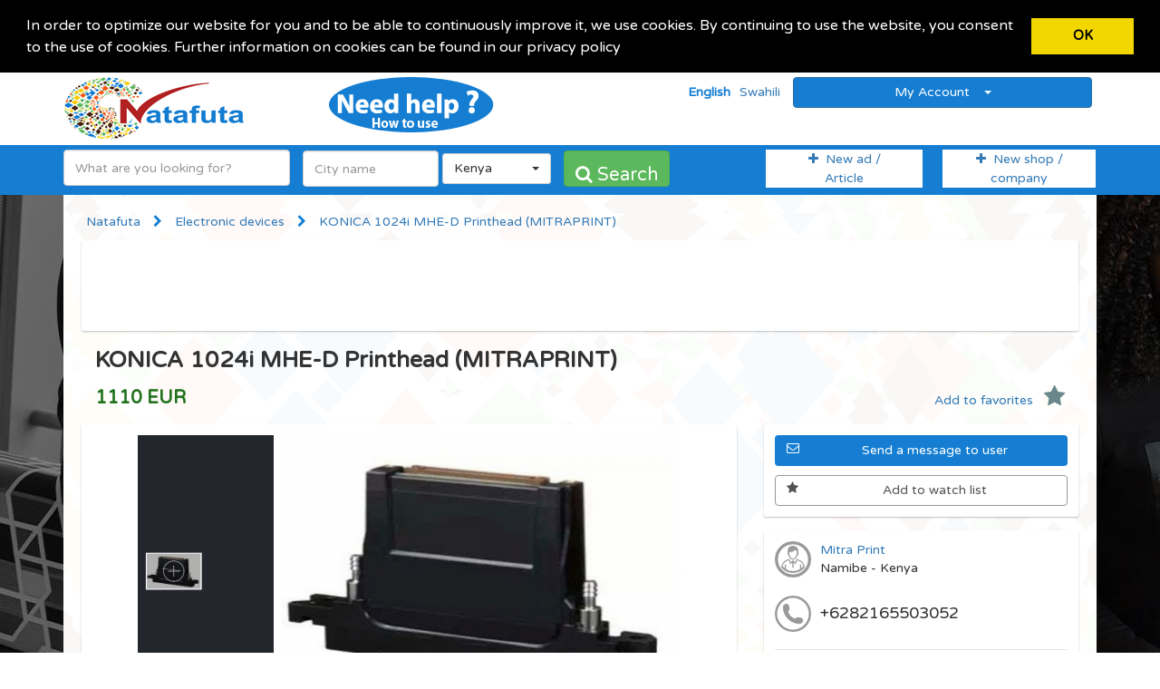

--- FILE ---
content_type: text/html; charset=UTF-8
request_url: https://www.natafuta.net/ads/view?id=25812
body_size: 109750
content:
<!DOCTYPE html>
<html lang="en-US">
<head>
    <script async src="//pagead2.googlesyndication.com/pagead/js/adsbygoogle.js"></script>
        <script>
            (adsbygoogle = window.adsbygoogle || []).push({
                google_ad_client: "ca-pub-5035663926061947",
                enable_page_level_ads: true
            });
        </script>
                <!-- Global site tag (gtag.js) - Google Analytics -->
        <script async src="https://www.googletagmanager.com/gtag/js?id=UA-111496568-1"></script>
        <script>
            window.dataLayer = window.dataLayer || [];
            function gtag() {
                dataLayer.push(arguments);
            }
            gtag('js', new Date());

            gtag('config', 'UA-111496568-1');
        </script>
    <meta charset="UTF-8">
    <meta name="viewport" content="width=device-width, initial-scale=1">
    <meta name="csrf-param" content="_csrf">
<meta name="csrf-token" content="WHOIjlQoN1rnuetnuFnpiNXah-mpjMBzIFYQgbuLQZYqK_C3PnhxGa7T0wTiCpPd7bvFmZ3vuSFYH3jXjsEEzA==">
    <title>KONICA 1024i MHE-D Printhead (MITRAPRINT), Nairobi -  Kenya | Electronic devices | Natafuta</title>
    <meta name="description" content="Buy KONICA 1024i MHE-D Printhead from Mitra Print is 100% safe,Because purchase products at MitraPrint provide a 100% money back guarantee.Location Mitra Print : Jl. S. Parman No.211 Medan.To purchase online visit the website :www.mitraprint.com

WWW.MITRAPRINT.COM : Sell Brand model Printhead and Printers : Canon, Epson, Graptek, HP,Konica, Mimaki, Mutoh, Ricoh, Roland, Seiko, Spectra, Toshiba, Vutex, and Xaar

Price: USD 1,172.00
Product: Available &amp; 100% New Original
Package : Box Original
Shipping: Worldwide via FedEx, DHL, UPS
Payment : Wise, International Bank Transfer, Western union, Moneygram
Delivery time: 7 Days Express
WhatsApp : +6282165503052, 1110 EUR, Nairobi -  Kenya">
<meta name="robots" content="index, follow">
<meta name="keywords" content="Printers, Printhead">
<meta property="og:url" content="https://www.natafuta.net/ads/view?id=25812">
<meta name="twitter:title" content="KONICA 1024i MHE-D Printhead (MITRAPRINT), Nairobi -  Kenya">
<meta name="twitter:description" content="Buy KONICA 1024i MHE-D Printhead from Mitra Print is 100% safe,Because purchase products at MitraPrint provide a 100% money back guarantee.Location Mitra Print : Jl. S. Parman No.211 Medan.To purchase online visit the website :www.mitraprint.com

WWW.MITRAPRINT.COM : Sell Brand model Printhead and Printers : Canon, Epson, Graptek, HP,Konica, Mimaki, Mutoh, Ricoh, Roland, Seiko, Spectra, Toshiba, Vutex, and Xaar

Price: USD 1,172.00
Product: Available &amp; 100% New Original
Package : Box Original
Shipping: Worldwide via FedEx, DHL, UPS
Payment : Wise, International Bank Transfer, Western union, Moneygram
Delivery time: 7 Days Express
WhatsApp : +6282165503052, 1110 EUR, Nairobi -  Kenya">
<meta property="og:image" content="https://www.natafuta.net/imgs/uploads/s1/konica-1024i-mhe-d-printhead--28mitraprint-29-0-867c7a22c218c8e4034e5f4009ec7b8d.JPG">
<meta name="twitter:image" content="https://www.natafuta.net/imgs/uploads/s1/konica-1024i-mhe-d-printhead--28mitraprint-29-0-867c7a22c218c8e4034e5f4009ec7b8d.JPG">
<meta property="og:site_name" content="Natafuta">
<link href="https://www.natafuta.net/css/design/single-product-slider.css" rel="stylesheet">
<link href="https://www.natafuta.net/css/design/style.css" rel="stylesheet">
<link href="https://www.natafuta.net/css/design/main.min.css" rel="stylesheet">
<link href="https://www.natafuta.net/css/design/font-awesome.min.css" rel="stylesheet">
<link href="https://www.natafuta.net/css/design/owl.carousel.css" rel="stylesheet">
<link href="https://www.natafuta.net/css/design/owl-theme.css" rel="stylesheet">
<link href="https://www.natafuta.net/css/design/online/bootstrap-select.min.css" rel="stylesheet">
<link href="/assets/af201e00/css/bootstrap.css" rel="stylesheet">
<link href="/css/font-awesome-4.6.3/css/font-awesome.min.css" rel="stylesheet">
    <!--[if lt IE 9]>
    <script src="https://oss.maxcdn.com/html5shiv/3.7.2/html5shiv.min.js"></script>
    <script src="https://oss.maxcdn.com/respond/1.4.2/respond.min.js"></script>
    <![endif]-->
    <link href="https://www.natafuta.net/favicon.png" rel="shortcut icon">

    <script type="text/javascript" src="https://www.natafuta.net/js/design/online/jquery.min.js"></script>
    <!-- ToDo uncomment this and comment the above
    script src="http://ajax.googleapis.com/ajax/libs/jquery/1.11.3/jquery.min.js"></script>
    -->

    <script  type="text/javascript">
        $(document).ready(function(){
            jQuery.noConflict();
            $('#chooseCountryModal').modal('show');
        });
    </script>


    <!-- begin cookie concent -->
    <link rel="stylesheet" type="text/css" href="//cdnjs.cloudflare.com/ajax/libs/cookieconsent2/3.1.0/cookieconsent.min.css" />
    <script src="//cdnjs.cloudflare.com/ajax/libs/cookieconsent2/3.1.0/cookieconsent.min.js"></script>
    <script>
        window.addEventListener("load", function(){
            window.cookieconsent.initialise({
                "palette": {
                    "popup": {
                        "background": "#000"
                    },
                    "button": {
                        "background": "#f1d600"
                    }
                },
                "position": "top",
                "static": true,
                "content": {
                    "message": "\n\n In order to optimize our website for you and to be able to continuously improve it, we use cookies. By continuing to use the website, you consent to the use of cookies. Further information on cookies can be found in our privacy policy",
                    "dismiss": "&nbsp;&nbsp;&nbsp;&nbsp;&nbsp;&nbsp;&nbsp; OK &nbsp;&nbsp;&nbsp;&nbsp;&nbsp;&nbsp;&nbsp;",
                    "link": ""
                }
            })});
    </script>
    <!-- end cookie Concent -->

</head>
<body>

<div class="wrap">
    
    <div class="ads-index" style="background-color: #F0F0F0">
        <!--
    <h1>Ads</h1>
     -->


                <div id="desktop" style="
                background-image: url('https://www.natafuta.net/imgs/design/bg/kemiio-bg-2.jpg');
                background-repeat: no-repeat;
                background-attachment: fixed;
                ">
            <header class="header"  style="background-color: white">
                <div class="container">
                    <div class="row logo-row">
                        <div class="col-lg-3 col-md-3 col-xs-12" style="border: 0px solid red; margin-bottom: 5px;">
                            <a href="https://www.natafuta.net"><img class="site-logo desk-logo" src="https://www.natafuta.net/imgs/design/logo/natafuta-logo-3.png" width="200" height="70" alt="Kemiio"></a>
                            <!-- <p class="logo-text"><span>Your local ad Web App</span></p> -->
                        </div>
                        <div class="col-lg-3 col-md-9 col-sm-8 col-xs-12" style="border: 0px solid blue">
                                                        <a data-toggle="modal" data-target="#helpModalDesktop" href="#" style="font-size: 40px"><img src="https://www.natafuta.net/imgs/design/icons/how-to-use.png" alt="Kemiio Help" ></a>

                        </div>

                        <div class="col-lg-6 col-md-9 col-sm-8 col-xs-12" style="border: 0px solid blue">
                            <ul class="list-inline theme-color pull-right">
                                                                <!-- <li><a href="" data-toggle="modal" data-target="#myModal">Login</a></li> -->
                                <!-- <li><a href="" data-toggle="modal" data-target="#myModal2">Register</a></li> -->

                                <li><b>English</b></li><li><a href="https://www.natafuta.net/?lang=sw">Swahili</a></li>

                                        <li class="dropdown">
                                            <button class="btn btn-primary dropdown-toggle" type="button" id="menu1" data-toggle="dropdown" style="min-width:330px; background-color: #157ED2 !important;"> My Account &nbsp;&nbsp;
                                                <span class="caret"></span></button>
                                            <ul class="dropdown-menu" role="menu" aria-labelledby="menu1" style="min-width:330px; margin-left: 5px !important; background-color: #83c4f7 !important;">

                                                <li role="presentation"><a class="white-color text-bold" role="menuitem" tabindex="-1" href="https://www.natafuta.net/shops/search">Shop list </a></li><li role="presentation"><a class="white-color text-bold" role="menuitem" tabindex="-1" href="https://www.natafuta.net/site/login">Login</a></li><li role="presentation"><a class="white-color text-bold" role="menuitem" tabindex="-1" href="https://www.natafuta.net/users/create">Register</a></li><li role="presentation"><a class="white-color text-bold" role="menuitem" tabindex="-1" href="https://www.natafuta.net/site">Home</a></li><li role="presentation"><a class="white-color text-bold" role="menuitem" tabindex="-1" href="https://www.natafuta.net/site/contact">Contact</a></li>                                            </ul>
                                        </li>
                            </ul>
                        </div>
                    </div>

                </div> <!--container-->
                <!--modal code 1 start-->
                <div class="modal fade" id="myModal" role="dialog">
                    <div class="modal-dialog">

                        <!-- Modal content-->
                        <div class="modal-content">
                            <div class="modal-header">
                                <button type="button" class="close" data-dismiss="modal">&times;</button>
                                <h4 class="modal-title">Modal Header 1</h4>
                            </div>
                            <div class="modal-body">
                                <p>Some text in the modal. 1</p>
                                <a href="" data-toggle="modal" data-dismiss="modal" data-target="#myModal2" >Opne Modal 2</a>
                            </div>
                            <div class="modal-footer">
                                <button type="button" class="btn btn-default" data-dismiss="modal">Close</button>
                            </div>
                        </div>

                    </div>
                </div>

                <!--modal code 2 start-->
                <div class="modal fade" id="myModal2" role="dialog">
                    <div class="modal-dialog">

                        <!-- Modal content-->
                        <div class="modal-content">
                            <div class="modal-header">
                                <button type="button" class="close" data-dismiss="modal">&times;</button>
                                <h4 class="modal-title">Modal Header 2</h4>
                            </div>
                            <div class="modal-body">
                                <p>Some text in the modal. 2</p>
                                <a href="" data-toggle="modal" data-dismiss="modal" data-target="#myModal" >Opne Modal 1</a>
                            </div>
                            <div class="modal-footer">
                                <button type="button" class="btn btn-default" data-dismiss="modal">Close</button>
                            </div>
                        </div>

                    </div>
                </div>

                <!-- help modal -->
<div class="modal fade" id="helpModalDesktop" role="dialog" xmlns="http://www.w3.org/1999/xhtml">
    <div class="modal-dialog">

        <!-- Modal content-->
        <div class="modal-content">
            <div class="modal-header">
                <button type="button" class="close" data-dismiss="modal">&times;</button>
                <h2 style="color: green"> Natafuta  is completely and totally free </h2>
            </div>
            <div class="modal-body">
                <h2 class="modal-title">How to use the Natafuta web platform?</h2>
                <h3>Menus and functionalities</h3>
                All the functionalities and menus have been positioned on the home page in a very intuitive way to make it easy for each of our visitors to find his way on the site quickly.<br>
                At the top right of the site is the main menu to be found. Other sub-menu are in it in the form of drop-down. You will always see exactly the menus that apply to you as a user. A user who is logged in will have more active menus than a user who is not logged in.<br>
                We have done our best to ensure each menu text is self-explanatory. <br>
                <br>
                <h3>Creating new Ad or Article entry:</h3>
                Simply click on the “New Ad / Article” button and fill out the form with the required data. There is always a hint at the right of each input form. It gives you more clues on what can be entered in each form field. You can add as many images as you want.<br>
                <br>
                <h3>Creating a Shop or Company:</h3>
                Simply click on the button “new Shop/company” and fill out the form with the required data. There is always a green info icon to the right of each input form. It gives you more hints on what can be entered in each form field. Please make sure your logo is visible and preferably in the landscape format.<br>
                You will need to be logged in to be able to create a shop<br>
                If you have a shop or you are the administrator of one or many shops you will be given the option to choose the shop or company in which the ad or article should be published.
                <br>
                <h3>Registering:</h3>
                You can register directly on the platform by clicking on the menus point “Register” and providing the necessary data. You will then receive a confirmation link in the email address you provided; simply click on it to activate your account. Please be aware that the mail may also land in your spam folder.<br>
                <br>
                <h3>Logging into the platform</h3>
                To log in and use all the services of our platform, you have two options:<br>
                1- <b>Login directly to your Natafuta account using your chosen username and password.</b> If you can't remember your password, you can make use of the reset password functionality by clicking on the link on the login page.</br>
                2- <b>Login with your Facebook Account:</b> Simply click on the button “login using your Facebook account” and follow the instructions.<br>
                <br>
                <h3>Searching Ads, Items and articles:</h3>
                Simply type in what you want in the search input field. Our system will automatically make some suggestions as you type. You can filter by country and place and also choose the display order. You then can view each article in detail and then use the provided contact means to get in touch with the announcer or dealer.

            </div>
            <div class="modal-footer">
                <button type="button" class="btn btn-default" data-dismiss="modal">Close </button>
            </div>
        </div>

    </div>
</div>
                <!--modal code end-->
                <section class="bar-bg">
                    <div class="container pad-top" style="padding-top: 5px;">
                        <div class="row">
                            <div class="col-lg-8 col-md-8 col-xs-12" style="margin-top: 0px;">
                                <form id="all-text-search-input" class="form-inline" role="form" action="https://www.natafuta.net/ads/search">
                                    <div class="form-group margin-right-10">

                                        <div class="form-group" style="height: 42px; position:relative; z-index: 999 !important;" >
                                            <div id="menu2" data-toggle="dropdown">
                                                <input autocomplete="off" name="AdsSearch[title]" id="ads-search-keyword-input" type="text" class="form-control selectpicker" style="height: 40px !important; min-width: 250px;" placeholder="What are you looking for?">
                                            </div>
                                            <div id="suggest-search-list-div" class="form-group">
                                                <ul class="suggest-search-list">
                                                    <!--
                                                    <li class="suggest-line">suggesting 1</li>
                                                    <li class="suggest-line">sugesting 2 </li>
                                                    <li class="suggest-line">suggesting 3 suggesting</li>
                                                    -->
                                                </ul>
                                            </div>
                                        </div>


                                        <!--                                         <select class="form-control selectpicker" name="AdsSearch[scat0]">
                                            <option value="">All categories</option>
                                            <option value="9">Jobs</option><option value="7">Electronic devices</option><option value="10">Fashion & beauty</option><option value="20">Informatics & IT</option><option value="13">Accommodation</option><option value="14">Furniture</option><option value="8">Household appliances</option><option value="11">Music, culture and literature</option><option value="19">Agriculture and livestock</option><option value="18">Ground / Land</option><option value="15">Events</option><option value="3">Cars, Car parts, auto mechanics</option><option value="6">Babies infants and toddlers</option><option value="12">Education, courses and trainings</option><option value="16">Sports & Entertainment</option><option value="4">Services</option><option value="17">Media</option><option value="5">Others</option>                                        </select>
                                        -->
                                                                                <input type="hidden" name="AdsSearch[scat1]" value="">
                                        <input type="hidden" name="AdsSearch[scat2]" value="">
                                        <input type="hidden" name="AdsSearch[scat3]" value="">
                                        <input type="hidden" name="AdsSearch[scat4]" value="">
                                    </div>
                                    <div class="form-group margin-right-10">
                                        <!-- ToDo autocomplete city -->

                                    <!-- ___________________________________________ -->

                                            <div class="form-group" style="height: 40px; position:relative; z-index: 999 !important;" >
                                                <div id="menu3" data-toggle="dropdown">
                                                    <input type="hidden" id="ads-search-city-choice" name="AdsSearch[city]" value="">
                                                    <input autocomplete="off" style="height: 40px !important;" type="text" name="city-search-input" id="city-search-input" class="form-control selectpicker" placeholder="City name">
                                                </div>
                                                <div id="city-search-list-div" class="form-group" style="background-color: white; border-radius: 5px; width: 150px; display: block; padding-top: 3px; display: none;">
                                                    <ul class="city-search-list">
                                                        <!--
                                                        <li class="city-line"><span class="city-match-id">123</span> <span class="city-match-name">Douala</span>(Cameroun)<span class="country-match-id">123</span> </li>
                                                        <li class="city-line"><span class="city-match-id">222</span><span class="city-match-name">Yaounde</span>(Cameroun)<span class="country-match-id">2222</span> </li>
                                                        <li class="city-line"><span class="city-match-id">333</span><span class="city-match-name">Bamenda</span>(Cameroun)<span class="country-match-id">3333</span> </li>
                                                        -->
                                                    </ul>
                                                </div>
                                            </div>


                                    <!-- _____________________________________________________ -->
                                        <select class="form-control selectpicker" name="AdsSearch[country]" id="ads-search-country-choice" style="height: 40px !important; line-height:40px !important;">
                                            <option value="">All Countries</option>
                                            <option value="dz" > Algeria</option><option value="ao" > Angola</option><option value="bj" > Benin</option><option value="bw" > Botswana</option><option value="bf" > Burkina Faso</option><option value="bi" > Burundi</option><option value="cm" >Cameroon</option><option value="cv" > Cape Verde</option><option value="cf" >Centrafrique</option><option value="km" > Comoros</option><option value="cg" > Congo</option><option value="ci" >Ivory Coast</option><option value="dj" > Djibouti</option><option value="eg" > Egypt</option><option value="er" > Eritrea</option><option value="et" > Ethiopia</option><option value="ga" > Gabon</option><option value="gm" > The Gambia</option><option value="gh" > Ghana</option><option value="gw" > Guinea- Bissau</option><option value="gn" > Guinea</option><option value="gq" >Equatorial Guinea</option><option value="ke"  selected > Kenya</option><option value="ls" > Lesotho</option><option value="lr" > Liberia</option><option value="ly" > Libya</option><option value="mg" > Madagascar</option><option value="mw" > Malawi</option><option value="ml" > Mali</option><option value="ma" > Morocco</option><option value="mr" > Mauritania</option><option value="mu" > Mauritius</option><option value="yt" > Mayotte</option><option value="mz" > Mozambique</option><option value="na" > Namibia</option><option value="ne" > Niger</option><option value="ng" > Nigeria</option><option value="cd" >Democratic Republic of the Congo (DRC)</option><option value="re" > Réunion</option><option value="rw" > Rwanda</option><option value="st" > Sao Tome And Principe</option><option value="sn" > Senegal</option><option value="sc" > Seychelles</option><option value="sl" > Sierra Leone</option><option value="so" > Somalia</option><option value="za" > South Africa</option><option value="ss" >South Sudan</option><option value="sd" > Sudan</option><option value="sz" > Swaziland</option><option value="tz" >Tanzania</option><option value="td" > Tchad</option><option value="tg" > Togo</option><option value="tn" > Tunisia</option><option value="ug" > Uganda</option><option value="eh" > Western Sahara</option><option value="zm" > Zambia</option><option value="zw" > Zimbabwe</option>                                        </select>

                                    </div>
                                    <div class="form-group">
                                        <button class="btn btn-success" style="height: 40px !important; line-height:40px !important; font-size: 20px;"><i class="fa fa-search"></i>&nbsp;Search</button>
                                    </div>
                                </form>
                            </div>  <!--col-lg-8-->

                            <div class="col-lg-4 col-md-4 col-xs-12 text-right" style="margin-top: 0px !important; padding-top: 0px !important; ">
                                <div class="row" style=" margin-top:0px !important; height: 40px">
                                    <div class="col-lg-6 col-md-7 col-xs-12 pull-left" style="padding: 0px !important;">
                                        <p style="padding: 0px !important; margin: 0px 12px 0px 10px;"  class="meins"><a href="https://www.natafuta.net/ads/create" class="font-14"><i class="fa fa-plus"></i>&nbsp; New ad /<br> Article  </a></p>
                                    </div>
                                    <div class="col-lg-6 col-md-5 col-xs-12 pull-right" style="padding: 0px !important;">
                                        <p style="padding: 0px !important; margin: 0px 16px 0px 10px;" class="meins"><a href="https://www.natafuta.net/shops/create" class="font-14"><i class="fa fa-plus"></i>&nbsp; New shop /<br>company</a></p>
                                    </div>
                                </div>
                            </div>
                        </div>
                    </div>
                </section> <!--section bar-->
            </header>

            <!-- _____________________________________________________ -->

            <div class="container" style="border:0px solid green; ">
                <div class="bg-content-1">
                                <!-- ______________________________________________  -->
<br>
<section class="bg-content-1">
    <div style="padding-left: 5px; padding-right: 5px;">
        <ul class="list-inline">
            <li><a href="#">Natafuta</a></li>
            <li><i class="fa fa-chevron-right theme-color"></i></li>
            <li><a href="#">Electronic devices</a></li>
            <li><i class="fa fa-chevron-right theme-color"></i></li>
            <li><a href="#">KONICA 1024i MHE-D Printhead (MITRAPRINT)</a></li>
        </ul>
    </div>   <!--product links-->
        <div class="google-ad-box content-box">
                    </div>
        <div class="pad-15">
            <p><span class="s-pro-title">KONICA 1024i MHE-D Printhead (MITRAPRINT)</span></p>
            <div class="row">
                <div class="col-lg-8"><span style="color: #22721d !important;" class="s-pro-price ">1110 EUR</span></div>
                <div class="col-lg-4 text-right" >
                    <div id="save-item-favorite-impossible"><a href="https://www.natafuta.net/site/login">Add to favorites &nbsp;&nbsp;<i class="fa fa-star font-25 light-blue"></i></a></div>                </div>
            </div>

        </div>
        <div class="row no-margin">
            <div class="col-lg-8 col-md-8 col-xs12">
                <div class="pad-15 content-box">
                    
                    <div id="jssor_1" style="position: relative; margin: 0 auto; top: 0px; left: 0px; width: 960px; height: 480px; overflow: hidden; visibility: hidden; background-color: #24262e;">
                        <!-- Loading Screen -->
                        <div data-u="loading" class="gal_loading">
                            <div class="gal_div_inner"></div>
                            <div class="gal_loading_inner"></div>
                        </div>
                        <div data-u="slides" class="gal_div_inner_big">

                            
                                            <div data-p="150.00" style="display: none;">
                                                <img data-u="image" src="https://www.natafuta.net/imgs/uploads/s1/konica-1024i-mhe-d-printhead--28mitraprint-29-0-867c7a22c218c8e4034e5f4009ec7b8d.JPG" alt="KONICA 1024i MHE-D Printhead (MITRAPRINT), Nairobi -  Kenya"/>
                                                <img data-u="thumb" src="https://www.natafuta.net/imgs/uploads/s1/konica-1024i-mhe-d-printhead--28mitraprint-29-0-867c7a22c218c8e4034e5f4009ec7b8d.JPG" alt=""/>
                                            </div>
                                    
                            <a data-u="ad" href="http://www.jssor.com" style="display:none">Responsive Slider</a>

                        </div>
                        <!-- Thumbnail Navigator -->
                        <div data-u="thumbnavigator" class="jssort01-99-66" style="position:absolute;left:0px;top:0px;width:240px;height:480px;" data-autocenter="2">
                            <!-- Thumbnail Item Skin Begin -->
                            <div data-u="slides" style="cursor: default;">
                                <div data-u="prototype" class="p">
                                    <div class="w">
                                        <div data-u="thumbnailtemplate" class="t"></div>
                                    </div>
                                    <div class="c"></div>
                                </div>
                            </div>
                            <!-- Thumbnail Item Skin End -->
                        </div>
                        <!-- Arrow Navigator -->
                        <span data-u="arrowleft" class="jssora05l" style="top:158px;left:248px;width:40px;height:40px;" data-autocenter="2"></span>
                        <span data-u="arrowright" class="jssora05r" style="top:158px;right:8px;width:40px;height:40px;" data-autocenter="2"></span>
                    </div>
                    <!-- #endregion Jssor Slider End -->
                                    </div>
                <div class="content-box">
                    <div>
                        <div class="inline-block center-block text-center">
                                                        <ul class="list-inline">
                                <li> <span style="color: #157ED2 !important; font-weight: bolder;">Share on social media</span></li>
                                <li class="social_media_sharing_div"><a href="http://www.facebook.com/sharer.php?u=https://www.natafuta.net/ads/view?id=25812" target="_blank"><i class="fa fa-facebook-square" aria-hidden="true"></i></a> </li>
                                <li class="social_media_sharing_div"><a href="https://twitter.com/intent/tweet?url=https://www.natafuta.net/ads/view?id=25812" style="color:#19B2EE;"><i class="fa fa-twitter-square" aria-hidden="true"></i></a> </li>
                                <li class="social_media_sharing_div"><a href="https://plus.google.com/share?url=https://www.natafuta.net/ads/view?id=25812" style="color:#CC1A22;"><i class="fa fa-google-plus-square" aria-hidden="true"></i></a> </li>
                                <li class="social_media_sharing_div"><a href="https://api.whatsapp.com/send?text=https://www.natafuta.net/ads/view?id=25812" style="color:green;" target="_blank" data-action="share/whatsapp/share"><i class="fa fa-whatsapp" aria-hidden="true"></i></a> </li>
                                <li class="social_media_sharing_div"><a href="#"><i class="fa fa-envelope" aria-hidden="true"></i></a> </li>
                            </ul>
                        </div>
                    </div>
                </div>
                <div class="pad-15 content-box">
                    <p>Buy KONICA 1024i MHE-D Printhead from Mitra Print is 100% safe,Because purchase products at MitraPrint provide a 100% money back guarantee.Location Mitra Print : Jl. S. Parman No.211 Medan.To purchase online visit the website :www.mitraprint.com<br />
<br />
WWW.MITRAPRINT.COM : Sell Brand model Printhead and Printers : Canon, Epson, Graptek, HP,Konica, Mimaki, Mutoh, Ricoh, Roland, Seiko, Spectra, Toshiba, Vutex, and Xaar<br />
<br />
Price: USD 1,172.00<br />
Product: Available & 100% New Original<br />
Package : Box Original<br />
Shipping: Worldwide via FedEx, DHL, UPS<br />
Payment : Wise, International Bank Transfer, Western union, Moneygram<br />
Delivery time: 7 Days Express<br />
WhatsApp : +6282165503052</p>
                </div>
                <div class="table-responsive pad-15 content-box">
                    <table class="table table-striped">
                        <tr><td class="text-bold">Town / City / village:</td><td>Nairobi -  Kenya</td></tr>
                        <tr><td class="text-bold">Creation Date</td><td>16.03.2023</td></tr>
                        <tr><td class="text-bold">Ad number:</td><td>25812</td></tr>
                        <tr><td class="text-bold">Category</td><td><a href="#">Electronic devices</a></td></tr>
                        <tr><td class="text-bold">Keywords:</td><td><a href="#">Printers, Printhead</a></td></tr>
                    </table>
                </div>

                <div class="pad-15 m-top-15 content-box">
                                        <p class="eye-view"><span class="inline-block">Send a message to user</span></p>
                    <p class="pad-top-15"><button class="btn niche width-200" data-toggle="modal" data-target="#msgModal"><i class="fa fa-envelope-o pull-left"></i>&nbsp;&nbsp;Send a message to user</button></p>
                </div>
            </div> <!--col-lg-8 jssor slider -->
            <div class="col-lg-4 col-md-4 col-xs-12">
                <div class="pad-15 content-box">
                    <p><button class="btn niche full-width" data-toggle="modal" data-target="#msgModal"><i class="fa fa-envelope-o pull-left"></i>&nbsp;&nbsp; Send a message to user</button></p>
                    <p class="m-bot-zero"><button class="btn zur full-width"><i class="fa fa-star pull-left"></i>&nbsp;&nbsp; Add to watch list</button></p>
                </div>
                <div class="pad-15 content-box m-top-15">
                    <ul>
                                                        <li class="inline-block">
                                    <img src="../imgs/design/people.png" class="img-40 m-right-10 pull-left">
                                    <p class="inline-block">
                                        <a href="#" class="block"> Mitra Print</a>
                                        <span class="block">Namibe -  Kenya</span></p>                                </li>
                                                        <li>
                            <img src="../imgs/design/circle.png" class="img-40 m-right-10 pull-left" alt="">
                                <h4 style="padding-top: 10px;" class="block">+6282165503052</h4>
                        </li>
                    </ul>
                    <br>
                    <p class="pad-top-15 border-top">
                        <span class="inline-block"><a href="#"></a></span>
                        <span class="inline-block pull-right"><a href="https://www.natafuta.net/ads/singlesearch?uid=11513" class="folgen"><i class="fa fa-star"></i> &nbsp; Other Ads from this advertiser</a></span>
                    </p>
                </div>



                <div class="pad-15 content-box m-top-20 text-center"><a href="https://www.natafuta.net/shop/mitraprint"><img src="https://www.natafuta.net//imgs/uploads/s1//mitraprint-0-wk9a0vtue1gv1tobitnn.JPG" width="300" alt="MITRAPRINT"></a></div>
                <div class="pad-15 content-box m-top-20">
                                    </div>
                <div class="pad-15 content-box m-top-20">
                    <p class="pad-top-15">
                        <span class="inline-block"><a href="#"><i class="fa fa-star"></i> <span data-toggle="modal" data-target="#reportModal"> &nbsp; Report inappropriate Content</span></a></span>
                    </p>
                </div>
                <div class="pad-15 content-box m-top-20">
                    <p class="pad-top-15">
                        <span class="inline-block" style="color: #157ED2;">
                             <i class="fa fa-info-circle"></i> <i class="fa fa-exclamation-triangle"></i> &nbsp;<b>Our recommendations and advices</b>
                        </span><br>
                        <span class="inline-block"> In general we believe that all our announcer and services providers are genuine. But In order to avoid been fooled and for your own personal safety, always meet the seller in a public places or at least not in isolated places. It's probably a good idea if you bring a friend as well to witness the transaction </span>
                    </p>
                </div>
            </div>  <!--col-lg-4 ends-->
        </div>   <!--row no-margin -->
        <div class="row no-margin pad-15">
                                        <p class="pad-top-15" style="padding-left: 5px; padding-right: 5px">
                    <span class="inline-block">Other Ads from this advertiser</span>
                <span class="inline-block pull-right"><a href="#">More similar ads</a></span>
                </p>
                                    <div class="pad-15 content-box border-bottom">
                        <div class="row no-margin">
                            <div class="col-lg-2 col-md-2 col-xs-12">
                                <a href="https://www.natafuta.net/ads/view?id=25818"><img src="https://www.natafuta.net/imgs/uploads/s2/roland-camm-1-gx-400--28mitraprint-29-0-826ede60f1ec28699f5821a29afe5d20.JPG" class="img-responsive" alt="Roland CAMM-1 GX-400 (MITRAPRINT)"></a>
                            </div>
                            <div class="col-lg-6 col-md-6 col-xs-12">
                                <a href="https://www.natafuta.net/ads/view?id=25818"><b>Roland CAMM-1 GX-400 (MITRAPRINT)</b></a>
                                <p class="ads-listing-p"><a href="https://www.natafuta.net/ads/view?id=25818">Buy Roland CAMM-1 GX-400 from Mitra Print is 100% safe,Because purchase products at MitraPrint provide a 100% money back guarantee.Location Mitra Print : Jl. S. Parman No.211 Medan.To purchase online visit the website :www.mitraprint.com

WWW.MITRAPRINT.COM : Sell Brand model Printhead and Printers : Canon, Epson, Graptek, HP,Konica, Mimaki, Mutoh, Ricoh, Roland, Seiko, Spectra, Toshiba, Vutex, and Xaar

Price: USD 2,200.00
Product: Available & 100% New Original
Package : Box Original
Shipping: Worldwide via FedEx, DHL, UPS
Payment : Wise, International Bank Transfer, Western union, Moneygram
Delivery time: 7 Days Express
WhatsApp : +6282165503052...</a></p>

                                <p>
                                    <span class="tag"><a href="https://www.natafuta.net/ads/search?AdsSearch[title]=Printers">Printers</a></span>&nbsp;<span class="tag"><a href="https://www.natafuta.net/ads/search?AdsSearch[title]=Printhead">Printhead</a></span>&nbsp;
                                </p> <!-- ToDo: split the keywords and show individualy -->
                            </div>
                            <div class="col-lg-2 col-md-2 col-xs-12">
                                <p><a href="https://www.natafuta.net/ads/view?id=25818"
                                      style="color: #22721d !important;"><b>2083 EUR</b></a>
                                </p>
                                <!-- <p>12345</p> -->
                                <p>Nairobi<br> Kenya</p>
                            </div>
                            <div class="col-lg-2 col-md-2 col-xs-12">
                                <p class="text-right">
                                    16.03.2023                                </p>
                            </div>
                        </div>
                    </div>
                                        <div class="pad-15 content-box border-bottom">
                        <div class="row no-margin">
                            <div class="col-lg-2 col-md-2 col-xs-12">
                                <a href="https://www.natafuta.net/ads/view?id=25817"><img src="https://www.natafuta.net/imgs/uploads/s2/signature-27-pro---27--roll-laminator--28mitraprint-29-0-b7d1c453826fce725ed55a0b58535997.JPG" class="img-responsive" alt="Signature 27 Pro - 27" Roll Laminator (MITRAPRINT)"></a>
                            </div>
                            <div class="col-lg-6 col-md-6 col-xs-12">
                                <a href="https://www.natafuta.net/ads/view?id=25817"><b>Signature 27 Pro - 27" Roll Laminator (MITRAPRINT)</b></a>
                                <p class="ads-listing-p"><a href="https://www.natafuta.net/ads/view?id=25817">Buy Signature 27 Pro - 27" Roll Laminator from Mitra Print is 100% safe,Because purchase products at MitraPrint provide a 100% money back guarantee.Location Mitra Print : Jl. S. Parman No.211 Medan.To purchase online visit the website :www.mitraprint.com

WWW.MITRAPRINT.COM : Sell Brand model Printhead and Printers : Canon, Epson, Graptek, HP,Konica, Mimaki, Mutoh, Ricoh, Roland, Seiko, Spectra, Toshiba, Vutex, and Xaar

Price: USD 650.00
Product: Available & 100% New Original
Package : Box Original
Shipping: Worldwide via FedEx, DHL, UPS
Payment : Wise, International Bank Transfer, Western union, Moneygram
Delivery time: 7 Days Express
WhatsApp : +6282165503052...</a></p>

                                <p>
                                    <span class="tag"><a href="https://www.natafuta.net/ads/search?AdsSearch[title]=Printers">Printers</a></span>&nbsp;<span class="tag"><a href="https://www.natafuta.net/ads/search?AdsSearch[title]=Printhead">Printhead</a></span>&nbsp;
                                </p> <!-- ToDo: split the keywords and show individualy -->
                            </div>
                            <div class="col-lg-2 col-md-2 col-xs-12">
                                <p><a href="https://www.natafuta.net/ads/view?id=25817"
                                      style="color: #22721d !important;"><b>615 EUR</b></a>
                                </p>
                                <!-- <p>12345</p> -->
                                <p>Nairobi<br> Kenya</p>
                            </div>
                            <div class="col-lg-2 col-md-2 col-xs-12">
                                <p class="text-right">
                                    16.03.2023                                </p>
                            </div>
                        </div>
                    </div>
                                        <div class="pad-15 content-box border-bottom">
                        <div class="row no-margin">
                            <div class="col-lg-2 col-md-2 col-xs-12">
                                <a href="https://www.natafuta.net/ads/view?id=25816"><img src="https://www.natafuta.net/imgs/uploads/s2/epson-i3200-e1-eco-solvent-printhead--28mitraprint-29-0-e63a3f0130a6d22453e0fec3ff8ee259.JPG" class="img-responsive" alt="Epson I3200-E1 Eco Solvent Printhead (MITRAPRINT)"></a>
                            </div>
                            <div class="col-lg-6 col-md-6 col-xs-12">
                                <a href="https://www.natafuta.net/ads/view?id=25816"><b>Epson I3200-E1 Eco Solvent Printhead (MITRAPRINT)</b></a>
                                <p class="ads-listing-p"><a href="https://www.natafuta.net/ads/view?id=25816">Buy Epson I3200-E1 Eco Solvent Printhead from Mitra Print is 100% safe,Because purchase products at MitraPrint provide a 100% money back guarantee.Location Mitra Print : Jl. S. Parman No.211 Medan.To purchase online visit the website :www.mitraprint.com

WWW.MITRAPRINT.COM : Sell Brand model Printhead and Printers : Canon, Epson, Graptek, HP,Konica, Mimaki, Mutoh, Ricoh, Roland, Seiko, Spectra, Toshiba, Vutex, and Xaar

Price: USD 530.00
Product: Available & 100% New Original
Package : Box Original
Shipping: Worldwide via FedEx, DHL, UPS
Payment : Wise, International Bank Transfer, Western union, Moneygram
Delivery time: 7 Days Express
WhatsApp : +6282165503052...</a></p>

                                <p>
                                    <span class="tag"><a href="https://www.natafuta.net/ads/search?AdsSearch[title]=Printers">Printers</a></span>&nbsp;<span class="tag"><a href="https://www.natafuta.net/ads/search?AdsSearch[title]=Printhead">Printhead</a></span>&nbsp;
                                </p> <!-- ToDo: split the keywords and show individualy -->
                            </div>
                            <div class="col-lg-2 col-md-2 col-xs-12">
                                <p><a href="https://www.natafuta.net/ads/view?id=25816"
                                      style="color: #22721d !important;"><b>502 EUR</b></a>
                                </p>
                                <!-- <p>12345</p> -->
                                <p>Nairobi<br> Kenya</p>
                            </div>
                            <div class="col-lg-2 col-md-2 col-xs-12">
                                <p class="text-right">
                                    16.03.2023                                </p>
                            </div>
                        </div>
                    </div>
                                        <div class="pad-15 content-box border-bottom">
                        <div class="row no-margin">
                            <div class="col-lg-2 col-md-2 col-xs-12">
                                <a href="https://www.natafuta.net/ads/view?id=25815"><img src="https://www.natafuta.net/imgs/uploads/s2/mimaki-jv33---jv5-printhead-with-memory-board---m007947--28mitraprint-29-0-dc5b5e54588c7ffb5a555c3666920b63.JPG" class="img-responsive" alt="Mimaki JV33 / JV5 Printhead With Memory Board - M007947 (MITRAPRINT)"></a>
                            </div>
                            <div class="col-lg-6 col-md-6 col-xs-12">
                                <a href="https://www.natafuta.net/ads/view?id=25815"><b>Mimaki JV33 / JV5 Printhead With Memory Board - M007947 (MITRAPRINT)</b></a>
                                <p class="ads-listing-p"><a href="https://www.natafuta.net/ads/view?id=25815">Buy Mimaki JV33 / JV5 Printhead With Memory Board - M007947 from Mitra Print is 100% safe,Because purchase products at MitraPrint provide a 100% money back guarantee.Location Mitra Print : Jl. S. Parman No.211 Medan.To purchase online visit the website :www.mitraprint.com

WWW.MITRAPRINT.COM : Sell Brand model Printhead and Printers : Canon, Epson, Graptek, HP,Konica, Mimaki, Mutoh, Ricoh, Roland, Seiko, Spectra, Toshiba, Vutex, and Xaar

Price: USD 708.00
Product: Available & 100% New Original
Package : Box Original
Shipping: Worldwide via FedEx, DHL, UPS
Payment : Wise, International Bank Transfer, Western union, Moneygram
Delivery time: 7 Days Express
WhatsApp : +6282165503052...</a></p>

                                <p>
                                    <span class="tag"><a href="https://www.natafuta.net/ads/search?AdsSearch[title]=Printers">Printers</a></span>&nbsp;<span class="tag"><a href="https://www.natafuta.net/ads/search?AdsSearch[title]=Printhead">Printhead</a></span>&nbsp;
                                </p> <!-- ToDo: split the keywords and show individualy -->
                            </div>
                            <div class="col-lg-2 col-md-2 col-xs-12">
                                <p><a href="https://www.natafuta.net/ads/view?id=25815"
                                      style="color: #22721d !important;"><b>670 EUR</b></a>
                                </p>
                                <!-- <p>12345</p> -->
                                <p>Nairobi<br> Kenya</p>
                            </div>
                            <div class="col-lg-2 col-md-2 col-xs-12">
                                <p class="text-right">
                                    16.03.2023                                </p>
                            </div>
                        </div>
                    </div>
                                        <div class="pad-15 content-box border-bottom">
                        <div class="row no-margin">
                            <div class="col-lg-2 col-md-2 col-xs-12">
                                <a href="https://www.natafuta.net/ads/view?id=25814"><img src="https://www.natafuta.net/imgs/uploads/s2/mimaki-jfx200-printhead--28mitraprint-29-0-b22379d9e42a8be7337cb0eae3bf8dc3.JPG" class="img-responsive" alt="Mimaki JFX200 Printhead (MITRAPRINT)"></a>
                            </div>
                            <div class="col-lg-6 col-md-6 col-xs-12">
                                <a href="https://www.natafuta.net/ads/view?id=25814"><b>Mimaki JFX200 Printhead (MITRAPRINT)</b></a>
                                <p class="ads-listing-p"><a href="https://www.natafuta.net/ads/view?id=25814">Buy Mimaki JFX200 Printhead from Mitra Print is 100% safe,Because purchase products at MitraPrint provide a 100% money back guarantee.Location Mitra Print : Jl. S. Parman No.211 Medan.To purchase online visit the website :www.mitraprint.com

WWW.MITRAPRINT.COM : Sell Brand model Printhead and Printers : Canon, Epson, Graptek, HP,Konica, Mimaki, Mutoh, Ricoh, Roland, Seiko, Spectra, Toshiba, Vutex, and Xaar

Price: USD 880.00
Product: Available & 100% New Original
Package : Box Original
Shipping: Worldwide via FedEx, DHL, UPS
Payment : Wise, International Bank Transfer, Western union, Moneygram
Delivery time: 7 Days Express
WhatsApp : +6282165503052...</a></p>

                                <p>
                                    <span class="tag"><a href="https://www.natafuta.net/ads/search?AdsSearch[title]=Printers">Printers</a></span>&nbsp;<span class="tag"><a href="https://www.natafuta.net/ads/search?AdsSearch[title]=Printhead">Printhead</a></span>&nbsp;
                                </p> <!-- ToDo: split the keywords and show individualy -->
                            </div>
                            <div class="col-lg-2 col-md-2 col-xs-12">
                                <p><a href="https://www.natafuta.net/ads/view?id=25814"
                                      style="color: #22721d !important;"><b>866 EUR</b></a>
                                </p>
                                <!-- <p>12345</p> -->
                                <p>Nairobi<br> Kenya</p>
                            </div>
                            <div class="col-lg-2 col-md-2 col-xs-12">
                                <p class="text-right">
                                    16.03.2023                                </p>
                            </div>
                        </div>
                    </div>
                                        <div class="pad-15 content-box border-bottom">
                        <div class="row no-margin">
                            <div class="col-lg-2 col-md-2 col-xs-12">
                                <a href="https://www.natafuta.net/ads/view?id=25813"><img src="https://www.natafuta.net/imgs/uploads/s2/mimaki-jfx500-2131-gen5-uv-printhead-m022626--28mitraprint-29-0-f931ae0b6496e0a84766f9766a668f36.JPG" class="img-responsive" alt="Mimaki JFX500-2131 GEN5 UV Printhead-M022626 (MITRAPRINT)"></a>
                            </div>
                            <div class="col-lg-6 col-md-6 col-xs-12">
                                <a href="https://www.natafuta.net/ads/view?id=25813"><b>Mimaki JFX500-2131 GEN5 UV Printhead-M022626 (MITRAPRINT)</b></a>
                                <p class="ads-listing-p"><a href="https://www.natafuta.net/ads/view?id=25813">Buy Mimaki JFX500-2131 GEN5 UV Printhead-M022626 from Mitra Print is 100% safe,Because purchase products at MitraPrint provide a 100% money back guarantee.Location Mitra Print : Jl. S. Parman No.211 Medan.To purchase online visit the website :www.mitraprint.com

WWW.MITRAPRINT.COM : Sell Brand model Printhead and Printers : Canon, Epson, Graptek, HP,Konica, Mimaki, Mutoh, Ricoh, Roland, Seiko, Spectra, Toshiba, Vutex, and Xaar

Price: USD 880.00
Product: Available & 100% New Original
Package : Box Original
Shipping: Worldwide via FedEx, DHL, UPS
Payment : Wise, International Bank Transfer, Western union, Moneygram
Delivery time: 7 Days Express
WhatsApp : +6282165503052...</a></p>

                                <p>
                                    <span class="tag"><a href="https://www.natafuta.net/ads/search?AdsSearch[title]=Printers">Printers</a></span>&nbsp;<span class="tag"><a href="https://www.natafuta.net/ads/search?AdsSearch[title]=Printhead">Printhead</a></span>&nbsp;
                                </p> <!-- ToDo: split the keywords and show individualy -->
                            </div>
                            <div class="col-lg-2 col-md-2 col-xs-12">
                                <p><a href="https://www.natafuta.net/ads/view?id=25813"
                                      style="color: #22721d !important;"><b>833 EUR</b></a>
                                </p>
                                <!-- <p>12345</p> -->
                                <p>Nairobi<br> Kenya</p>
                            </div>
                            <div class="col-lg-2 col-md-2 col-xs-12">
                                <p class="text-right">
                                    16.03.2023                                </p>
                            </div>
                        </div>
                    </div>
                                        <div class="pad-15 content-box border-bottom">
                        <div class="row no-margin">
                            <div class="col-lg-2 col-md-2 col-xs-12">
                                <a href="https://www.natafuta.net/ads/view?id=25812"><img src="https://www.natafuta.net/imgs/uploads/s2/konica-1024i-mhe-d-printhead--28mitraprint-29-0-867c7a22c218c8e4034e5f4009ec7b8d.JPG" class="img-responsive" alt="KONICA 1024i MHE-D Printhead (MITRAPRINT)"></a>
                            </div>
                            <div class="col-lg-6 col-md-6 col-xs-12">
                                <a href="https://www.natafuta.net/ads/view?id=25812"><b>KONICA 1024i MHE-D Printhead (MITRAPRINT)</b></a>
                                <p class="ads-listing-p"><a href="https://www.natafuta.net/ads/view?id=25812">Buy KONICA 1024i MHE-D Printhead from Mitra Print is 100% safe,Because purchase products at MitraPrint provide a 100% money back guarantee.Location Mitra Print : Jl. S. Parman No.211 Medan.To purchase online visit the website :www.mitraprint.com

WWW.MITRAPRINT.COM : Sell Brand model Printhead and Printers : Canon, Epson, Graptek, HP,Konica, Mimaki, Mutoh, Ricoh, Roland, Seiko, Spectra, Toshiba, Vutex, and Xaar

Price: USD 1,172.00
Product: Available & 100% New Original
Package : Box Original
Shipping: Worldwide via FedEx, DHL, UPS
Payment : Wise, International Bank Transfer, Western union, Moneygram
Delivery time: 7 Days Express
WhatsApp : +6282165503052...</a></p>

                                <p>
                                    <span class="tag"><a href="https://www.natafuta.net/ads/search?AdsSearch[title]=Printers">Printers</a></span>&nbsp;<span class="tag"><a href="https://www.natafuta.net/ads/search?AdsSearch[title]=Printhead">Printhead</a></span>&nbsp;
                                </p> <!-- ToDo: split the keywords and show individualy -->
                            </div>
                            <div class="col-lg-2 col-md-2 col-xs-12">
                                <p><a href="https://www.natafuta.net/ads/view?id=25812"
                                      style="color: #22721d !important;"><b>1110 EUR</b></a>
                                </p>
                                <!-- <p>12345</p> -->
                                <p>Nairobi<br> Kenya</p>
                            </div>
                            <div class="col-lg-2 col-md-2 col-xs-12">
                                <p class="text-right">
                                    16.03.2023                                </p>
                            </div>
                        </div>
                    </div>
                                        <div class="pad-15 content-box border-bottom">
                        <div class="row no-margin">
                            <div class="col-lg-2 col-md-2 col-xs-12">
                                <a href="https://www.natafuta.net/ads/view?id=25811"><img src="https://www.natafuta.net/imgs/uploads/s2/epson-dx4-eco-solvent-printhead--28mitraprint-29-0-fe03c917d898a27ee5f7ae6740439502.JPG" class="img-responsive" alt="Epson DX4 Eco Solvent Printhead (MITRAPRINT)"></a>
                            </div>
                            <div class="col-lg-6 col-md-6 col-xs-12">
                                <a href="https://www.natafuta.net/ads/view?id=25811"><b>Epson DX4 Eco Solvent Printhead (MITRAPRINT)</b></a>
                                <p class="ads-listing-p"><a href="https://www.natafuta.net/ads/view?id=25811">Buy Epson DX4 Eco Solvent Printhead from Mitra Print is 100% safe,Because purchase products at MitraPrint provide a 100% money back guarantee.Location Mitra Print : Jl. S. Parman No.211 Medan.To purchase online visit the website :www.mitraprint.com

WWW.MITRAPRINT.COM : Sell Brand model Printhead and Printers : Canon, Epson, Graptek, HP,Konica, Mimaki, Mutoh, Ricoh, Roland, Seiko, Spectra, Toshiba, Vutex, and Xaar

Price: USD 211.00
Product: Available & 100% New Original
Package : Box Original
Shipping: Worldwide via FedEx, DHL, UPS
Payment : Wise, International Bank Transfer, Western union, Moneygram
Delivery time: 7 Days Express...</a></p>

                                <p>
                                    <span class="tag"><a href="https://www.natafuta.net/ads/search?AdsSearch[title]=Printers">Printers</a></span>&nbsp;<span class="tag"><a href="https://www.natafuta.net/ads/search?AdsSearch[title]=Printhead">Printhead</a></span>&nbsp;
                                </p> <!-- ToDo: split the keywords and show individualy -->
                            </div>
                            <div class="col-lg-2 col-md-2 col-xs-12">
                                <p><a href="https://www.natafuta.net/ads/view?id=25811"
                                      style="color: #22721d !important;"><b>200 EUR</b></a>
                                </p>
                                <!-- <p>12345</p> -->
                                <p>Nairobi<br> Kenya</p>
                            </div>
                            <div class="col-lg-2 col-md-2 col-xs-12">
                                <p class="text-right">
                                    16.03.2023                                </p>
                            </div>
                        </div>
                    </div>
                                        <div class="pad-15 content-box border-bottom">
                        <div class="row no-margin">
                            <div class="col-lg-2 col-md-2 col-xs-12">
                                <a href="https://www.natafuta.net/ads/view?id=25810"><img src="https://www.natafuta.net/imgs/uploads/s2/epson-7700---9700---9910---7910-printhead-f191040---f191010---f191080--28mitraprint-29-0-e6018f65735f9fe5ea014dcf7a48030a.JPG" class="img-responsive" alt="Epson 7700 / 9700 / 9910 / 7910 Printhead-F191040 / F191010 / F191080 (MITRAPRINT)"></a>
                            </div>
                            <div class="col-lg-6 col-md-6 col-xs-12">
                                <a href="https://www.natafuta.net/ads/view?id=25810"><b>Epson 7700 / 9700 / 9910 / 7910 Printhead-F191040 / F191010 / F191080 (MITRAPRINT)</b></a>
                                <p class="ads-listing-p"><a href="https://www.natafuta.net/ads/view?id=25810">Buy Epson 7700 / 9700 / 9910 / 7910 Printhead-F191040 / F191010 / F191080 from Mitra Print is 100% safe,Because purchase products at MitraPrint provide a 100% money back guarantee.Location Mitra Print : Jl. S. Parman No.211 Medan.To purchase online visit the website :www.mitraprint.com

WWW.MITRAPRINT.COM : Sell Brand model Printhead and Printers : Canon, Epson, Graptek, HP,Konica, Mimaki, Mutoh, Ricoh, Roland, Seiko, Spectra, Toshiba, Vutex, and Xaar

Price: USD 586.00
Product: Available & 100% New Original
Package : Box Original
Shipping: Worldwide via FedEx, DHL, UPS
Payment : Wise, International Bank Transfer, Western union, Moneygram
Delivery time: 7 Days Express
WhatsApp : +6282165503052...</a></p>

                                <p>
                                    <span class="tag"><a href="https://www.natafuta.net/ads/search?AdsSearch[title]=Printers">Printers</a></span>&nbsp;<span class="tag"><a href="https://www.natafuta.net/ads/search?AdsSearch[title]=Printhead">Printhead</a></span>&nbsp;
                                </p> <!-- ToDo: split the keywords and show individualy -->
                            </div>
                            <div class="col-lg-2 col-md-2 col-xs-12">
                                <p><a href="https://www.natafuta.net/ads/view?id=25810"
                                      style="color: #22721d !important;"><b>555 EUR</b></a>
                                </p>
                                <!-- <p>12345</p> -->
                                <p>Nairobi<br> Kenya</p>
                            </div>
                            <div class="col-lg-2 col-md-2 col-xs-12">
                                <p class="text-right">
                                    16.03.2023                                </p>
                            </div>
                        </div>
                    </div>
                                        <div class="pad-15 content-box border-bottom">
                        <div class="row no-margin">
                            <div class="col-lg-2 col-md-2 col-xs-12">
                                <a href="https://www.natafuta.net/ads/view?id=25809"><img src="https://www.natafuta.net/imgs/uploads/s2/toshiba-ce4m-uv-printhead--28mitraprint-29-0-9d281f8ae35411e33ac4ea2b344fca37.JPG" class="img-responsive" alt="TOSHIBA CE4M UV Printhead (MITRAPRINT)"></a>
                            </div>
                            <div class="col-lg-6 col-md-6 col-xs-12">
                                <a href="https://www.natafuta.net/ads/view?id=25809"><b>TOSHIBA CE4M UV Printhead (MITRAPRINT)</b></a>
                                <p class="ads-listing-p"><a href="https://www.natafuta.net/ads/view?id=25809">Buy TOSHIBA CE4M UV Printhead from Mitra Print is 100% safe,Because purchase products at MitraPrint provide a 100% money back guarantee.Location Mitra Print : Jl. S. Parman No.211 Medan.To purchase online visit the website :www.mitraprint.com

WWW.MITRAPRINT.COM : Sell Brand model Printhead and Printers : Canon, Epson, Graptek, HP,Konica, Mimaki, Mutoh, Ricoh, Roland, Seiko, Spectra, Toshiba, Vutex, and Xaar

Price: USD 590.00
Product: Available & 100% New Original
Package : Box Original
Shipping: Worldwide via FedEx, DHL, UPS
Payment : Wise, International Bank Transfer, Western union, Moneygram
Delivery time: 7 Days Express
WhatsApp : +6282165503052...</a></p>

                                <p>
                                    <span class="tag"><a href="https://www.natafuta.net/ads/search?AdsSearch[title]=Printers">Printers</a></span>&nbsp;<span class="tag"><a href="https://www.natafuta.net/ads/search?AdsSearch[title]=Printhead">Printhead</a></span>&nbsp;
                                </p> <!-- ToDo: split the keywords and show individualy -->
                            </div>
                            <div class="col-lg-2 col-md-2 col-xs-12">
                                <p><a href="https://www.natafuta.net/ads/view?id=25809"
                                      style="color: #22721d !important;"><b>558 EUR</b></a>
                                </p>
                                <!-- <p>12345</p> -->
                                <p>Nairobi<br> Kenya</p>
                            </div>
                            <div class="col-lg-2 col-md-2 col-xs-12">
                                <p class="text-right">
                                    16.03.2023                                </p>
                            </div>
                        </div>
                    </div>
                                        <div class="pad-15 content-box border-bottom">
                        <div class="row no-margin">
                            <div class="col-lg-2 col-md-2 col-xs-12">
                                <a href="https://www.natafuta.net/ads/view?id=25808"><img src="https://www.natafuta.net/imgs/uploads/s2/toshiba-ce4w1-printhead--28mitraprint-29-0-11eb90d7d1acad7339f1f49daba61766.JPG" class="img-responsive" alt="Toshiba CE4W1 Printhead (MITRAPRINT)"></a>
                            </div>
                            <div class="col-lg-6 col-md-6 col-xs-12">
                                <a href="https://www.natafuta.net/ads/view?id=25808"><b>Toshiba CE4W1 Printhead (MITRAPRINT)</b></a>
                                <p class="ads-listing-p"><a href="https://www.natafuta.net/ads/view?id=25808">Buy Toshiba CE4W1 Printhead from Mitra Print is 100% safe,Because purchase products at MitraPrint provide a 100% money back guarantee.Location Mitra Print : Jl. S. Parman No.211 Medan.To purchase online visit the website :www.mitraprint.com

WWW.MITRAPRINT.COM : Sell Brand model Printhead and Printers : Canon, Epson, Graptek, HP,Konica, Mimaki, Mutoh, Ricoh, Roland, Seiko, Spectra, Toshiba, Vutex, and Xaar

Price: USD 1,225.00
Product: Available & 100% New Original
Package : Box Original
Shipping: Worldwide via FedEx, DHL, UPS
Payment : Wise, International Bank Transfer, Western union, Moneygram
Delivery time: 7 Days Express
WhatsApp : +6282165503052...</a></p>

                                <p>
                                    <span class="tag"><a href="https://www.natafuta.net/ads/search?AdsSearch[title]=Printers">Printers</a></span>&nbsp;<span class="tag"><a href="https://www.natafuta.net/ads/search?AdsSearch[title]=Printhead">Printhead</a></span>&nbsp;
                                </p> <!-- ToDo: split the keywords and show individualy -->
                            </div>
                            <div class="col-lg-2 col-md-2 col-xs-12">
                                <p><a href="https://www.natafuta.net/ads/view?id=25808"
                                      style="color: #22721d !important;"><b>1160 EUR</b></a>
                                </p>
                                <!-- <p>12345</p> -->
                                <p>Nairobi<br> Kenya</p>
                            </div>
                            <div class="col-lg-2 col-md-2 col-xs-12">
                                <p class="text-right">
                                    16.03.2023                                </p>
                            </div>
                        </div>
                    </div>
                                        <div class="pad-15 content-box border-bottom">
                        <div class="row no-margin">
                            <div class="col-lg-2 col-md-2 col-xs-12">
                                <a href="https://www.natafuta.net/ads/view?id=25807"><img src="https://www.natafuta.net/imgs/uploads/s2/spectra-nova-ja-256-80-aaa-printhead--28mitraprint-29-0-265d4a70738a7abd308b989b69a56f9b.JPG" class="img-responsive" alt="Spectra Nova JA 256/80 AAA Printhead (MITRAPRINT)"></a>
                            </div>
                            <div class="col-lg-6 col-md-6 col-xs-12">
                                <a href="https://www.natafuta.net/ads/view?id=25807"><b>Spectra Nova JA 256/80 AAA Printhead (MITRAPRINT)</b></a>
                                <p class="ads-listing-p"><a href="https://www.natafuta.net/ads/view?id=25807">Buy Spectra Nova JA 256/80 AAA Printhead from Mitra Print is 100% safe,Because purchase products at MitraPrint provide a 100% money back guarantee.Location Mitra Print : Jl. S. Parman No.211 Medan.To purchase online visit the website :www.mitraprint.com

WWW.MITRAPRINT.COM : Sell Brand model Printhead and Printers : Canon, Epson, Graptek, HP,Konica, Mimaki, Mutoh, Ricoh, Roland, Seiko, Spectra, Toshiba, Vutex, and Xaar

Price: USD 809.00
Product: Available & 100% New Original
Package : Box Original
Shipping: Worldwide via FedEx, DHL, UPS
Payment : Wise, International Bank Transfer, Western union, Moneygram
Delivery time: 7 Days Express
WhatsApp : +6282165503052...</a></p>

                                <p>
                                    <span class="tag"><a href="https://www.natafuta.net/ads/search?AdsSearch[title]=Printers">Printers</a></span>&nbsp;<span class="tag"><a href="https://www.natafuta.net/ads/search?AdsSearch[title]=Printhead">Printhead</a></span>&nbsp;
                                </p> <!-- ToDo: split the keywords and show individualy -->
                            </div>
                            <div class="col-lg-2 col-md-2 col-xs-12">
                                <p><a href="https://www.natafuta.net/ads/view?id=25807"
                                      style="color: #22721d !important;"><b>766 EUR</b></a>
                                </p>
                                <!-- <p>12345</p> -->
                                <p>Namibe<br> Algeria</p>
                            </div>
                            <div class="col-lg-2 col-md-2 col-xs-12">
                                <p class="text-right">
                                    16.03.2023                                </p>
                            </div>
                        </div>
                    </div>
                                        <div class="pad-15 content-box border-bottom">
                        <div class="row no-margin">
                            <div class="col-lg-2 col-md-2 col-xs-12">
                                <a href="https://www.natafuta.net/ads/view?id=25806"><img src="https://www.natafuta.net/imgs/uploads/s2/sapphire-qs-256-80-aaa-printhead--28mitraprint-29-0-0a3e50b050ac0258b13da777fd7358af.JPG" class="img-responsive" alt="Sapphire QS-256/80 AAA Printhead (MITRAPRINT)"></a>
                            </div>
                            <div class="col-lg-6 col-md-6 col-xs-12">
                                <a href="https://www.natafuta.net/ads/view?id=25806"><b>Sapphire QS-256/80 AAA Printhead (MITRAPRINT)</b></a>
                                <p class="ads-listing-p"><a href="https://www.natafuta.net/ads/view?id=25806">Buy Sapphire QS-256/80 AAA Printhead from Mitra Print is 100% safe,Because purchase products at MitraPrint provide a 100% money back guarantee.Location Mitra Print : Jl. S. Parman No.211 Medan.To purchase online visit the website :www.mitraprint.com

WWW.MITRAPRINT.COM : Sell Brand model Printhead and Printers : Canon, Epson, Graptek, HP,Konica, Mimaki, Mutoh, Ricoh, Roland, Seiko, Spectra, Toshiba, Vutex, and Xaar

Price: USD 1,050.00
Product: Available & 100% New Original
Package : Box Original
Shipping: Worldwide via FedEx, DHL, UPS
Payment : Wise, International Bank Transfer, Western union, Moneygram
Delivery time: 7 Days Express...</a></p>

                                <p>
                                    <span class="tag"><a href="https://www.natafuta.net/ads/search?AdsSearch[title]=Printers">Printers</a></span>&nbsp;<span class="tag"><a href="https://www.natafuta.net/ads/search?AdsSearch[title]=Printhead">Printhead</a></span>&nbsp;
                                </p> <!-- ToDo: split the keywords and show individualy -->
                            </div>
                            <div class="col-lg-2 col-md-2 col-xs-12">
                                <p><a href="https://www.natafuta.net/ads/view?id=25806"
                                      style="color: #22721d !important;"><b>994 EUR</b></a>
                                </p>
                                <!-- <p>12345</p> -->
                                <p>Namibe<br> Algeria</p>
                            </div>
                            <div class="col-lg-2 col-md-2 col-xs-12">
                                <p class="text-right">
                                    16.03.2023                                </p>
                            </div>
                        </div>
                    </div>
                                        <div class="pad-15 content-box border-bottom">
                        <div class="row no-margin">
                            <div class="col-lg-2 col-md-2 col-xs-12">
                                <a href="https://www.natafuta.net/ads/view?id=25805"><img src="https://www.natafuta.net/imgs/uploads/s2/xaar-1003-gs6u-printhead--28mitraprint-29-0-c9fdb8db6e8580730d4edf6a6d599496.JPG" class="img-responsive" alt="Xaar 1003-GS6U Printhead (MITRAPRINT)"></a>
                            </div>
                            <div class="col-lg-6 col-md-6 col-xs-12">
                                <a href="https://www.natafuta.net/ads/view?id=25805"><b>Xaar 1003-GS6U Printhead (MITRAPRINT)</b></a>
                                <p class="ads-listing-p"><a href="https://www.natafuta.net/ads/view?id=25805">Buy Xaar 1003-GS12C Printhead from Mitra Print is 100% safe,Because purchase products at MitraPrint provide a 100% money back guarantee.Location Mitra Print : Jl. S. Parman No.211 Medan.To purchase online visit the website :www.mitraprint.com

WWW.MITRAPRINT.COM : Sell Brand model Printhead and Printers : Canon, Epson, Graptek, HP,Konica, Mimaki, Mutoh, Ricoh, Roland, Seiko, Spectra, Toshiba, Vutex, and Xaar

Price: USD 650.00
Product: Available & 100% New Original
Package : Box Original
Shipping: Worldwide via FedEx, DHL, UPS
Payment : Wise, International Bank Transfer, Western union, Moneygram
Delivery time: 7 Days Express...</a></p>

                                <p>
                                    <span class="tag"><a href="https://www.natafuta.net/ads/search?AdsSearch[title]=Printers">Printers</a></span>&nbsp;<span class="tag"><a href="https://www.natafuta.net/ads/search?AdsSearch[title]=Printhead">Printhead</a></span>&nbsp;
                                </p> <!-- ToDo: split the keywords and show individualy -->
                            </div>
                            <div class="col-lg-2 col-md-2 col-xs-12">
                                <p><a href="https://www.natafuta.net/ads/view?id=25805"
                                      style="color: #22721d !important;"><b>1060 EUR</b></a>
                                </p>
                                <!-- <p>12345</p> -->
                                <p>Namibe<br> Algeria</p>
                            </div>
                            <div class="col-lg-2 col-md-2 col-xs-12">
                                <p class="text-right">
                                    16.03.2023                                </p>
                            </div>
                        </div>
                    </div>
                                        <div class="pad-15 content-box border-bottom">
                        <div class="row no-margin">
                            <div class="col-lg-2 col-md-2 col-xs-12">
                                <a href="https://www.natafuta.net/ads/view?id=25804"><img src="https://www.natafuta.net/imgs/uploads/s2/xaar-1003-gs12c-printhead--28mitraprint-29-0-4b6db912b0f2ca618ba6fc41d3573ef8.JPG" class="img-responsive" alt="Xaar 1003-GS12C Printhead (MITRAPRINT)"></a>
                            </div>
                            <div class="col-lg-6 col-md-6 col-xs-12">
                                <a href="https://www.natafuta.net/ads/view?id=25804"><b>Xaar 1003-GS12C Printhead (MITRAPRINT)</b></a>
                                <p class="ads-listing-p"><a href="https://www.natafuta.net/ads/view?id=25804">Buy Xaar 1003-GS12C Printhead from Mitra Print is 100% safe,Because purchase products at MitraPrint provide a 100% money back guarantee.Location Mitra Print : Jl. S. Parman No.211 Medan.To purchase online visit the website :www.mitraprint.com

WWW.MITRAPRINT.COM : Sell Brand model Printhead and Printers : Canon, Epson, Graptek, HP,Konica, Mimaki, Mutoh, Ricoh, Roland, Seiko, Spectra, Toshiba, Vutex, and Xaar

Price: USD 650.00
Product: Available & 100% New Original
Package : Box Original
Shipping: Worldwide via FedEx, DHL, UPS
Payment : Wise, International Bank Transfer, Western union, Moneygram
Delivery time: 7 Days Express...</a></p>

                                <p>
                                    <span class="tag"><a href="https://www.natafuta.net/ads/search?AdsSearch[title]=Printers">Printers</a></span>&nbsp;<span class="tag"><a href="https://www.natafuta.net/ads/search?AdsSearch[title]=Printhead">Printhead</a></span>&nbsp;
                                </p> <!-- ToDo: split the keywords and show individualy -->
                            </div>
                            <div class="col-lg-2 col-md-2 col-xs-12">
                                <p><a href="https://www.natafuta.net/ads/view?id=25804"
                                      style="color: #22721d !important;"><b>615 EUR</b></a>
                                </p>
                                <!-- <p>12345</p> -->
                                <p>Namibe<br> Algeria</p>
                            </div>
                            <div class="col-lg-2 col-md-2 col-xs-12">
                                <p class="text-right">
                                    16.03.2023                                </p>
                            </div>
                        </div>
                    </div>
                                        <div class="pad-15 content-box border-bottom">
                        <div class="row no-margin">
                            <div class="col-lg-2 col-md-2 col-xs-12">
                                <a href="https://www.natafuta.net/ads/view?id=25803"><img src="https://www.natafuta.net/imgs/uploads/s2/xaar-1003-gs12u-printhead--28mitraprint-29-0-90f60fb3140da2c5f21f261c3d467521.JPG" class="img-responsive" alt="Xaar 1003-GS12U Printhead (MITRAPRINT)"></a>
                            </div>
                            <div class="col-lg-6 col-md-6 col-xs-12">
                                <a href="https://www.natafuta.net/ads/view?id=25803"><b>Xaar 1003-GS12U Printhead (MITRAPRINT)</b></a>
                                <p class="ads-listing-p"><a href="https://www.natafuta.net/ads/view?id=25803">Buy Xaar 1003-GS12U Printhead from Mitra Print is 100% safe,Because purchase products at MitraPrint provide a 100% money back guarantee.Location Mitra Print : Jl. S. Parman No.211 Medan.To purchase online visit the website :www.mitraprint.com

WWW.MITRAPRINT.COM : Sell Brand model Printhead and Printers : Canon, Epson, Graptek, HP,Konica, Mimaki, Mutoh, Ricoh, Roland, Seiko, Spectra, Toshiba, Vutex, and Xaar

Price: USD 1,150.00
Product: Available & 100% New Original
Package : Box Original
Shipping: Worldwide via FedEx, DHL, UPS
Payment : Wise, International Bank Transfer, Western union, Moneygram
Delivery time: 7 Days Express...</a></p>

                                <p>
                                    <span class="tag"><a href="https://www.natafuta.net/ads/search?AdsSearch[title]=Printers">Printers</a></span>&nbsp;<span class="tag"><a href="https://www.natafuta.net/ads/search?AdsSearch[title]=Printhead">Printhead</a></span>&nbsp;
                                </p> <!-- ToDo: split the keywords and show individualy -->
                            </div>
                            <div class="col-lg-2 col-md-2 col-xs-12">
                                <p><a href="https://www.natafuta.net/ads/view?id=25803"
                                      style="color: #22721d !important;"><b>1089 EUR</b></a>
                                </p>
                                <!-- <p>12345</p> -->
                                <p>Namibe<br> Algeria</p>
                            </div>
                            <div class="col-lg-2 col-md-2 col-xs-12">
                                <p class="text-right">
                                    16.03.2023                                </p>
                            </div>
                        </div>
                    </div>
                                        </div>   <!--row of ad-list-->

        <!--second row list grid-->
                <div class="row no-margin pad-15">
            <p style="padding-left: 5px; padding-right: 5px">
                <span class="inline-block">Other Ads that may also interest you</span>
                <span class="inline-block pull-right"><a href="#">More similar ads</a></span>
            </p>
            <div class="col-lg-12 col-md-12 col-xs-12 pad-left-zero pad-right-zero">
                                                <div class="pad-15 content-box border-bottom">
                                    <div class="row no-margin">
                                        <div class="col-lg-2 col-md-2 col-xs-12">
                                            <a href="https://www.natafuta.net/ads/view?id=28972"><img src="https://www.natafuta.net/imgs/uploads/s2/xaar-1201-2.5pl-printhead--28megahprinting-29-0-f0c42c1525bd0f0cf986aa7d72791066.JPG" class="img-responsive" alt="Xaar 1201-2.5PL Printhead (MEGAHPRINTING)"></a>                                        </div>
                                        <div class="col-lg-6 col-md-6 col-xs-12">
                                            <a href="https://www.natafuta.net/ads/view?id=28972"><b>Xaar 1201-2.5PL Printhead (MEGAHPRINTING)</b></a>
                                            <p class="ads-listing-p"><a href="https://www.natafuta.net/ads/view?id=28972">Buy Xaar 1201-2.5PL Printhead is 100% safe,Because purchase products at Megah Printing provide a 100% money back guarantee.
Location Megah Printing Store : Jl.Amal No.75 Medan.To purchase online visit our website: www.megahprinting.com
 
Price    : USD 400
Port     : Kualanamu International Airport
Terms    : PayPal,Bank Transfer, Wise, Western Union, Moneygram & WorldRemit
Shipment : FedEx, DHL, UPS
Product  : Ori and Ready in stock
Website Link :https://megahprinting.com/xaar-1201-25pl-printhead                                                    ...</a></p>

                                            <p>
                                                <span class="tag"><a href="https://www.natafuta.net/ads/search?AdsSearch[title]=Digital Printer">Digital Printer</a></span>&nbsp;
                                            </p> <!-- ToDo: split the keywords and show individualy -->
                                        </div>
                                        <div class="col-lg-2 col-md-2 col-xs-12">
                                            <p><a href="https://www.natafuta.net/ads/view?id=28972"
                                                  style="color: #22721d !important;"><b>Fix price:<br> KSh 12868</b></a>
                                            </p>

                                            <p>Nairobi<br> Kenya</p>
                                        </div>
                                        <div class="col-lg-2 col-md-2 col-xs-12">
                                            <p class="text-right">
                                                26.03.2024                                            </p>
                                        </div>
                                    </div>
                                </div> <!--one list-grid content-box-->
                                                                <div class="pad-15 content-box border-bottom">
                                    <div class="row no-margin">
                                        <div class="col-lg-2 col-md-2 col-xs-12">
                                            <a href="https://www.natafuta.net/ads/view?id=28971"><img src="https://www.natafuta.net/imgs/uploads/s2/spectra-s-class-se-128-aa-printhead--28megahprinting-29-0-f010d60d154aaacaaa4e41f0471a735b.JPG" class="img-responsive" alt="Spectra S-Class SE-128 AA Printhead (MEGAHPRINTING)"></a>                                        </div>
                                        <div class="col-lg-6 col-md-6 col-xs-12">
                                            <a href="https://www.natafuta.net/ads/view?id=28971"><b>Spectra S-Class SE-128 AA Printhead (MEGAHPRINTING)</b></a>
                                            <p class="ads-listing-p"><a href="https://www.natafuta.net/ads/view?id=28971">Buy Spectra S-Class SE-128 AA Printhead is 100% safe,Because purchase products at Megah Printing provide a 100% money back guarantee.
Location Megah Printing Store : Jl.Amal No.75 Medan.To purchase online visit our website: www.megahprinting.com
 
Price    : USD 428
Port     : Kualanamu International Airport
Terms    : PayPal,Bank Transfer, Wise, Western Union, Moneygram & WorldRemit
Shipment : FedEx, DHL, UPS
Product  : Ori and Ready in stock
Website Link :https://megahprinting.com/spectra-s-class-se-128-aa-printhead                                                    ...</a></p>

                                            <p>
                                                <span class="tag"><a href="https://www.natafuta.net/ads/search?AdsSearch[title]=Digital Printer">Digital Printer</a></span>&nbsp;
                                            </p> <!-- ToDo: split the keywords and show individualy -->
                                        </div>
                                        <div class="col-lg-2 col-md-2 col-xs-12">
                                            <p><a href="https://www.natafuta.net/ads/view?id=28971"
                                                  style="color: #22721d !important;"><b>Fix price:<br> KSh 13769</b></a>
                                            </p>

                                            <p>Nairobi<br> Kenya</p>
                                        </div>
                                        <div class="col-lg-2 col-md-2 col-xs-12">
                                            <p class="text-right">
                                                26.03.2024                                            </p>
                                        </div>
                                    </div>
                                </div> <!--one list-grid content-box-->
                                                                <div class="pad-15 content-box border-bottom">
                                    <div class="row no-margin">
                                        <div class="col-lg-2 col-md-2 col-xs-12">
                                            <a href="https://www.natafuta.net/ads/view?id=28970"><img src="https://www.natafuta.net/imgs/uploads/s2/roland-vg-540-vg-640-printhead--28megahprinting-29-0-aa121a1c7a36204e7f6e70cfdab8f6c4.JPG" class="img-responsive" alt="Roland VG-540/VG-640 Printhead (MEGAHPRINTING)"></a>                                        </div>
                                        <div class="col-lg-6 col-md-6 col-xs-12">
                                            <a href="https://www.natafuta.net/ads/view?id=28970"><b>Roland VG-540/VG-640 Printhead (MEGAHPRINTING)</b></a>
                                            <p class="ads-listing-p"><a href="https://www.natafuta.net/ads/view?id=28970">Buy Roland VG-540/VG-640 Printhead is 100% safe,Because purchase products at Megah Printing provide a 100% money back guarantee.
Location Megah Printing Store : Jl.Amal No.75 Medan.To purchase online visit our website: www.megahprinting.com
 
Price    : USD 350
Port     : Kualanamu International Airport
Terms    : PayPal,Bank Transfer, Wise, Western Union, Moneygram & WorldRemit
Shipment : FedEx, DHL, UPS
Product  : Ori and Ready in stock
Website Link :https://megahprinting.com/roland-vg-540-vg-640-printhead                                                    ...</a></p>

                                            <p>
                                                <span class="tag"><a href="https://www.natafuta.net/ads/search?AdsSearch[title]=Digital Printer">Digital Printer</a></span>&nbsp;
                                            </p> <!-- ToDo: split the keywords and show individualy -->
                                        </div>
                                        <div class="col-lg-2 col-md-2 col-xs-12">
                                            <p><a href="https://www.natafuta.net/ads/view?id=28970"
                                                  style="color: #22721d !important;"><b>Fix price:<br> KSh 11259</b></a>
                                            </p>

                                            <p>Nairobi<br> Kenya</p>
                                        </div>
                                        <div class="col-lg-2 col-md-2 col-xs-12">
                                            <p class="text-right">
                                                26.03.2024                                            </p>
                                        </div>
                                    </div>
                                </div> <!--one list-grid content-box-->
                                                                <div class="pad-15 content-box border-bottom">
                                    <div class="row no-margin">
                                        <div class="col-lg-2 col-md-2 col-xs-12">
                                            <a href="https://www.natafuta.net/ads/view?id=28969"><img src="https://www.natafuta.net/imgs/uploads/s2/mimaki-jv34---ts34-printhead--28megahprinting-29-0-1a871f75ed61d24af2368a382f113e39.JPG" class="img-responsive" alt="MIMAKI JV34 - TS34 Printhead (MEGAHPRINTING)"></a>                                        </div>
                                        <div class="col-lg-6 col-md-6 col-xs-12">
                                            <a href="https://www.natafuta.net/ads/view?id=28969"><b>MIMAKI JV34 - TS34 Printhead (MEGAHPRINTING)</b></a>
                                            <p class="ads-listing-p"><a href="https://www.natafuta.net/ads/view?id=28969">Buy MIMAKI JV34 - TS34 Printhead is 100% safe,Because purchase products at Megah Printing provide a 100% money back guarantee.
Location Megah Printing Store : Jl.Amal No.75 Medan.To purchase online visit our website: www.megahprinting.com
 
Price    : USD 727
Port     : Kualanamu International Airport
Terms    : PayPal,Bank Transfer, Wise, Western Union, Moneygram & WorldRemit
Shipment : FedEx, DHL, UPS
Product  : Ori and Ready in stock
Website Link :https://megahprinting.com/mimaki-jv34-ts34-printhead                                                    ...</a></p>

                                            <p>
                                                <span class="tag"><a href="https://www.natafuta.net/ads/search?AdsSearch[title]=Digital Printer">Digital Printer</a></span>&nbsp;
                                            </p> <!-- ToDo: split the keywords and show individualy -->
                                        </div>
                                        <div class="col-lg-2 col-md-2 col-xs-12">
                                            <p><a href="https://www.natafuta.net/ads/view?id=28969"
                                                  style="color: #22721d !important;"><b>Fix price:<br> KSh 23388</b></a>
                                            </p>

                                            <p>Nairobi<br> Kenya</p>
                                        </div>
                                        <div class="col-lg-2 col-md-2 col-xs-12">
                                            <p class="text-right">
                                                26.03.2024                                            </p>
                                        </div>
                                    </div>
                                </div> <!--one list-grid content-box-->
                                                                <div class="pad-15 content-box border-bottom">
                                    <div class="row no-margin">
                                        <div class="col-lg-2 col-md-2 col-xs-12">
                                            <a href="https://www.natafuta.net/ads/view?id=28968"><img src="https://www.natafuta.net/imgs/uploads/s2/mimaki-jv33-printhead--28megahprinting-29-0-2062b409d2a5aa6d3488d5131139a3aa.JPG" class="img-responsive" alt="Mimaki JV33 Printhead (MEGAHPRINTING)"></a>                                        </div>
                                        <div class="col-lg-6 col-md-6 col-xs-12">
                                            <a href="https://www.natafuta.net/ads/view?id=28968"><b>Mimaki JV33 Printhead (MEGAHPRINTING)</b></a>
                                            <p class="ads-listing-p"><a href="https://www.natafuta.net/ads/view?id=28968">Buy Mimaki JV33 Printhead is 100% safe,Because purchase products at Megah Printing provide a 100% money back guarantee.
Location Megah Printing Store : Jl.Amal No.75 Medan.To purchase online visit our website: www.megahprinting.com
 
Price    : USD 588
Port     : Kualanamu International Airport
Terms    : PayPal,Bank Transfer, Wise, Western Union, Moneygram & WorldRemit
Shipment : FedEx, DHL, UPS
Product  : Ori and Ready in stock
Website Link :https://megahprinting.com/mimaki-jv33-printhead                                                    ...</a></p>

                                            <p>
                                                <span class="tag"><a href="https://www.natafuta.net/ads/search?AdsSearch[title]=Digital Printer">Digital Printer</a></span>&nbsp;
                                            </p> <!-- ToDo: split the keywords and show individualy -->
                                        </div>
                                        <div class="col-lg-2 col-md-2 col-xs-12">
                                            <p><a href="https://www.natafuta.net/ads/view?id=28968"
                                                  style="color: #22721d !important;"><b>Fix price:<br> KSh 18916</b></a>
                                            </p>

                                            <p>Nairobi<br> Kenya</p>
                                        </div>
                                        <div class="col-lg-2 col-md-2 col-xs-12">
                                            <p class="text-right">
                                                26.03.2024                                            </p>
                                        </div>
                                    </div>
                                </div> <!--one list-grid content-box-->
                                            </div>   <!--col-lg-12 col-md-12 col-xs-12-->
                    </div>   <!--row of ad-list-->
        <!--Google Ad Box-->
        <div class="row no-margin pad-15">
            <div class="col-lg-12 col-md-12 col-xs-12 pad-left-zero pad-right-zero">
                <div class="pad-15 content-box border-bottom">
                                    </div>
                <div class="pad-15 content-box border-bottom">
                                    </div>
                <div class="pad-15 content-box border-bottom">
                                    </div>
            </div>
        </div>
</section>
<script type="text/javascript" src="https://www.natafuta.net/js/design/online/jquery.min.js"></script>
<script type="text/javascript" src="https://www.natafuta.net/js/design/jssor.slider.mini.js"></script>
<script type="text/javascript" src="https://www.natafuta.net/js/design/single-product.js"></script>

<div class="ads-view" style="display: none;">

    <h1>KONICA 1024i MHE-D Printhead (MITRAPRINT), Nairobi -  Kenya | Electronic devices | Natafuta</h1>

    <p>
        <a class="btn btn-primary" href="/ads/update/25812">Update</a>        <a class="btn btn-danger" href="/ads/delete/25812" data-confirm="Are you sure you want to delete this item?" data-method="post">Delete</a>    </p>


    <table id="w0" class="table table-striped table-bordered detail-view"><tr><th>ID</th><td>25812</td></tr>
<tr><th>Title</th><td>KONICA 1024i MHE-D Printhead (MITRAPRINT)</td></tr>
<tr><th></th><td>2</td></tr>
<tr><th>Price</th><td>1110</td></tr>
<tr><th></th><td>EUR</td></tr>
<tr><th>Header description</th><td><span class="not-set">(not set)</span></td></tr>
<tr><th>Description</th><td>Buy KONICA 1024i MHE-D Printhead from Mitra Print is 100% safe,Because purchase products at MitraPrint provide a 100% money back guarantee.Location Mitra Print : Jl. S. Parman No.211 Medan.To purchase online visit the website :www.mitraprint.com

WWW.MITRAPRINT.COM : Sell Brand model Printhead and Printers : Canon, Epson, Graptek, HP,Konica, Mimaki, Mutoh, Ricoh, Roland, Seiko, Spectra, Toshiba, Vutex, and Xaar

Price: USD 1,172.00
Product: Available &amp; 100% New Original
Package : Box Original
Shipping: Worldwide via FedEx, DHL, UPS
Payment : Wise, International Bank Transfer, Western union, Moneygram
Delivery time: 7 Days Express
WhatsApp : +6282165503052</td></tr>
<tr><th>Country</th><td>ke</td></tr>
<tr><th>Province</th><td><span class="not-set">(not set)</span></td></tr>
<tr><th>City name</th><td>686</td></tr>
<tr><th>City Area</th><td><span class="not-set">(not set)</span></td></tr>
<tr><th>Img Key</th><td>867c7a22c218c8e4034e5f4009ec7b8d</td></tr>
<tr><th>Keywords</th><td>Printers, Printhead</td></tr>
<tr><th>Date In</th><td>16.03.2023</td></tr>
<tr><th>User ID</th><td>11513</td></tr>
<tr><th>User e-mail address </th><td><a href="mailto:"></a></td></tr>
<tr><th>User phone number</th><td>+6282165503052</td></tr>
<tr><th>Choose the shop in which you want to publish</th><td>1867</td></tr>
<tr><th>Amount Of Pieces</th><td><span class="not-set">(not set)</span></td></tr>
<tr><th>Ad Type</th><td><span class="not-set">(not set)</span></td></tr>
<tr><th>Promo Start Date</th><td><span class="not-set">(not set)</span></td></tr>
<tr><th>Promo End Date</th><td><span class="not-set">(not set)</span></td></tr>
<tr><th>Language</th><td>EN</td></tr>
<tr><th>Date Updated</th><td>2023-03-16 15:25:07</td></tr>
<tr><th>Ad Token</th><td>1710743ae79e856f58e74a0aac5a6bc7</td></tr>
<tr><th>Active</th><td>1</td></tr></table>
</div>

    <!--Message Modal  contact user-->
    <div class="modal fade" id="msgModal" role="dialog">
        <div class="modal-dialog">

            <!-- Modal content contact user -->
            <div class="modal-content">
                <form id="create-ad-form" action="/ads/view?id=25812" method="post">
<input type="hidden" name="_csrf" value="WHOIjlQoN1rnuetnuFnpiNXah-mpjMBzIFYQgbuLQZYqK_C3PnhxGa7T0wTiCpPd7bvFmZ3vuSFYH3jXjsEEzA==">
                <div class="modal-header">
                    <button type="button" class="close" data-dismiss="modal">&times;</button>
                    <h4 class="modal-title">Send a message to user</h4>
                </div>
                <div class="modal-body">
                    <input type ="hidden" id="ad_id" value="25812">
                    <div class="form-group field-emailmessages-sender_name">
<label class="control-label" for="emailmessages-sender_name">Sender Name</label>
<input type="text" id="emailmessages-sender_name" class="form-control" name="EmailMessages[sender_name]" maxlength="50">

<div class="help-block"></div>
</div>                    <div class="form-group field-emailmessages-sender_phone">
<label class="control-label" for="emailmessages-sender_phone">Sender Phone</label>
<input type="text" id="emailmessages-sender_phone" class="form-control" name="EmailMessages[sender_phone]" maxlength="30">

<div class="help-block"></div>
</div>                    <div class="form-group field-emailmessages-email_message required">
<label class="control-label" for="emailmessages-email_message">Email Message</label>
<textarea id="emailmessages-email_message" class="form-control" name="EmailMessages[email_message]" aria-required="true"></textarea>

<div class="help-block"></div>
</div>                    </form>                </div>

                <div class = "modal-footer text-success" id="msg-send-success" style="display: none;">
                    Your message has been sent!                 </div>
                <div class = "modal-footer text-danger" id="msg-send-error" style="display: none;">
                    Sorry! There was an error while sending your message, please try again                </div>

                <div class="modal-footer">
                    <button class="btn niche" id="send-message-now"><i class="fa fa-envelope-o pull-left"></i>&nbsp; Send</button>
                    <button type="button" class="btn btn-default" data-dismiss="modal">Close</button>
                </div>

            </div>

        </div>
    </div>

<!--Message Modal report wrong content-->
<div class="modal fade" id="reportModal" role="dialog">
    <div class="modal-dialog">

        <!-- Modal content-->
        <div class="modal-content">
            <form id="create-ad-form" action="/ads/view?id=25812" method="post">
<input type="hidden" name="_csrf" value="WHOIjlQoN1rnuetnuFnpiNXah-mpjMBzIFYQgbuLQZYqK_C3PnhxGa7T0wTiCpPd7bvFmZ3vuSFYH3jXjsEEzA==">
            <div class="modal-header">
                <button type="button" class="close" data-dismiss="modal">&times;</button>
                <h4 class="modal-title">Please describe what is wrong with this Ad</h4>
            </div>
            <div class="modal-body">
                <input type ="hidden" id="ad_id" value="25812">
                <input type ="hidden" id="user_id" value="11513">
                <input type ="hidden" id="wrongcontains-user_name" value="Mitra Print">
                <div class="form-group field-wrongcontains-user_desc">
<label class="control-label" for="wrongcontains-user_desc">User Desc</label>
<textarea id="wrongcontains-user_desc" class="form-control" name="WrongContains[user_desc]"></textarea>

<div class="help-block"></div>
</div>                </form>            </div>

            <div class = "modal-footer text-success" id="report-msg-send-success" style="display: none;">
                The message has been sent
            </div>
            <div class = "modal-footer text-danger" id="report-msg-send-error" style="display: none;">
                Error while sending the message
            </div>

            <div class="modal-footer">
                <button class="btn niche" id="send-report-message-now"><i class="fa fa-envelope-o pull-left"></i>&nbsp;&nbsp;Send </button>
                <button type="button" class="btn btn-default" data-dismiss="modal">Close</button>
            </div>

        </div>

    </div>
</div>



<script src="https://www.natafuta.net/js/design/saveUserFavorites.js" type="text/javascript"></script>                </div>
            </div>

        </div>

        <footer class="footer">
            <div class="container" style="border:0px !important; color: white; padding-top: 0px !important;"><div style="background-color: white; height: 5px"></div></div>
            <div class="container" style="border: 0px solid red;">
                <nav>
                    <ul class="linklist">
                        <li><a href="https://www.natafuta.net/site/about">About us</a>&nbsp;&nbsp;|</li>
                        <li><a href="https://www.natafuta.net/site/terms"> General terms and conditions</a>&nbsp;&nbsp;|</li>
                        <li><a href="https://www.natafuta.net/site/privacy-policy"> Privacy Policy</a>&nbsp;&nbsp;|</li>
                        <li><a href="https://www.natafuta.net/site/contact"> Contact</a></li>
                    </ul>
                </nav>
                <p class="text-center"><small>Copyright © 2018 Natafuta</small></p>

            </div> <!--container-->
            <input type="hidden" id="currentDomain" value="https://www.natafuta.net">
        </footer>

        <!-- jQuery (necessary for Theme's JavaScript plugins) -->

        <!-- Include all compiled plugins (below), or include individual files as needed -->

        <script type="text/javascript" src="https://www.natafuta.net/js/design/owl.carousel.min.js"></script>
        <script type="text/javascript" src="https://www.natafuta.net/js/design/featured.js"></script>
        <script type="text/javascript" src="https://www.natafuta.net/js/design/main.js"></script>


        <script type="text/javascript" src="https://www.natafuta.net/js/design/online/bootstrap-select.min.js"></script>
        <!-- ToDo uncomment this and comment the above
        script src="http://cdnjs.cloudflare.com/ajax/libs/bootstrap-select/1.10.0/js/bootstrap-select.min.js"></script>
        -->

        <script src="/assets/91a6961f/jquery.js"></script>
<script src="/assets/8312959f/yii.js"></script>
<script src="/assets/8312959f/yii.validation.js"></script>
<script src="/assets/8312959f/yii.activeForm.js"></script>
<script src="https://www.natafuta.net/js/design/inputSearch.js"></script>
<script>jQuery(function ($) {
jQuery('#create-ad-form').yiiActiveForm([{"id":"emailmessages-sender_name","name":"sender_name","container":".field-emailmessages-sender_name","input":"#emailmessages-sender_name","validate":function (attribute, value, messages, deferred, $form) {yii.validation.string(value, messages, {"message":"Sender Name must be a string.","max":50,"tooLong":"Sender Name should contain at most 50 characters.","skipOnEmpty":1});}},{"id":"emailmessages-sender_phone","name":"sender_phone","container":".field-emailmessages-sender_phone","input":"#emailmessages-sender_phone","validate":function (attribute, value, messages, deferred, $form) {yii.validation.string(value, messages, {"message":"Sender Phone must be a string.","max":30,"tooLong":"Sender Phone should contain at most 30 characters.","skipOnEmpty":1});}},{"id":"emailmessages-email_message","name":"email_message","container":".field-emailmessages-email_message","input":"#emailmessages-email_message","validate":function (attribute, value, messages, deferred, $form) {yii.validation.required(value, messages, {"message":"Email Message cannot be blank."});yii.validation.string(value, messages, {"message":"Email Message must be a string.","skipOnEmpty":1});}}], []);
jQuery('#create-ad-form').yiiActiveForm([{"id":"wrongcontains-user_desc","name":"user_desc","container":".field-wrongcontains-user_desc","input":"#wrongcontains-user_desc","validate":function (attribute, value, messages, deferred, $form) {yii.validation.string(value, messages, {"message":"User Desc must be a string.","skipOnEmpty":1});}}], []);

//?><script language="text/javascript">
        // Variable to store your files
      
     $("#send-message-now").click(function(){
         var senderName  = $("#emailmessages-sender_name").val();
         var senderPhone = $("#emailmessages-sender_phone").val();
         var msg         = $("#emailmessages-email_message").val();
         var adId        = $("#ad_id").val();
         
         var data = new FormData();        
            data.append("sender_name", senderName);
            data.append("sender_phone", senderPhone);
            data.append("email_message", msg);
            data.append("ad_id", adId);
            data.append("type", "contact_ad_owner");
         
         sendMsg(data, "#msg-send-success", "#msg-send-error");
     });
     
     $("#send-report-message-now").click(function(){
         var senderId = $("#user_id").val();
         var userName = $("#wrongcontains-user_name").val();
         var msg      = $("#wrongcontains-user_desc").val();
         var adId     = $("#ad_id").val();
         
         var data = new FormData();        
            data.append("sender_uid", senderId);
            data.append("sender_name", userName);
            data.append("email_message", msg);
            data.append("ad_id", adId);
            data.append("type", "report_content");
         
         sendMsg(data, "#report-msg-send-success", "#report-msg-send-error");
     });       
    function sendMsg(data, strSuccessDiv, strErrorDiv){
        $.ajax({
            url: "https://www.natafuta.net/email-messages/ajaxsendmessage",
            type: "POST",
            data: data,
            cache: false,
            dataType: "json",
            processData: false,
            contentType: false, // Set content type to false as jQuery will tell the server its a query string request
            success: function(data)
            {
                if(typeof data.error === "undefined")
                {
                    if (data.success){
                        $(strErrorDiv).hide();
                        $(strSuccessDiv).show();
                    } else {
                        $(strSuccessDiv).hide();
                        $(strErrorDiv).show();
                    }
                } else {
                    // show error div
                }
            },
            error: function(jqXHR, textStatus, errorThrown)
            {
                // show error div
            }
        });
    }
        
    
});</script>    </div>
</div>
</body>
</html>




--- FILE ---
content_type: text/html; charset=utf-8
request_url: https://www.google.com/recaptcha/api2/aframe
body_size: 266
content:
<!DOCTYPE HTML><html><head><meta http-equiv="content-type" content="text/html; charset=UTF-8"></head><body><script nonce="tfPJVTKfblDvJl0OyevBjg">/** Anti-fraud and anti-abuse applications only. See google.com/recaptcha */ try{var clients={'sodar':'https://pagead2.googlesyndication.com/pagead/sodar?'};window.addEventListener("message",function(a){try{if(a.source===window.parent){var b=JSON.parse(a.data);var c=clients[b['id']];if(c){var d=document.createElement('img');d.src=c+b['params']+'&rc='+(localStorage.getItem("rc::a")?sessionStorage.getItem("rc::b"):"");window.document.body.appendChild(d);sessionStorage.setItem("rc::e",parseInt(sessionStorage.getItem("rc::e")||0)+1);localStorage.setItem("rc::h",'1768694766769');}}}catch(b){}});window.parent.postMessage("_grecaptcha_ready", "*");}catch(b){}</script></body></html>

--- FILE ---
content_type: text/css
request_url: https://www.natafuta.net/css/design/single-product-slider.css
body_size: 3346
content:
/* Desktop signle Product Slider css  */


 /* jssor slider arrow navigator skin 05 css */
        /*
        .jssora05l                  (normal)
        .jssora05r                  (normal)
        .jssora05l:hover            (normal mouseover)
        .jssora05r:hover            (normal mouseover)
        .jssora05l.jssora05ldn      (mousedown)
        .jssora05r.jssora05rdn      (mousedown)
        */
        .jssora05l, .jssora05r {
            display: block;
            position: absolute;
            /* size of arrow element */
            width: 40px;
            height: 40px;
            cursor: pointer;
            background: url('../../imgs/design/a17.png') no-repeat;
            overflow: hidden;
        }
        .jssora05l { background-position: -10px -40px; }
        .jssora05r { background-position: -70px -40px; }
        .jssora05l:hover { background-position: -130px -40px; }
        .jssora05r:hover { background-position: -190px -40px; }
        .jssora05l.jssora05ldn { background-position: -250px -40px; }
        .jssora05r.jssora05rdn { background-position: -310px -40px; }

        /* jssor slider thumbnail navigator skin 01 css */
        /*
        .jssort01-99-66 .p            (normal)
        .jssort01-99-66 .p:hover      (normal mouseover)
        .jssort01-99-66 .p.pav        (active)
        .jssort01-99-66 .p.pdn        (mousedown)
        */
        .jssort01-99-66 .p {
            position: absolute;
            top: 0;
            left: 0;
            width: 99px;
            height: 66px;
        }
        
        .jssort01-99-66 .t {
            position: absolute;
            top: 0;
            left: 0;
            width: 100%;
            height: 100%;
            border: none;
        }
        
        .jssort01-99-66 .w {
            position: absolute;
            top: 0px;
            left: 0px;
            width: 100%;
            height: 100%;
        }
        
        .jssort01-99-66 .c {
            position: absolute;
            top: 0px;
            left: 0px;
            width: 95px;
            height: 62px;
            border: #000 2px solid;
            box-sizing: content-box;
            background: url('../../imgs/design/t01.png') -800px -800px no-repeat;
            _background: none;
        }
        
        .jssort01-99-66 .pav .c {
            top: 2px;
            _top: 0px;
            left: 2px;
            _left: 0px;
            width: 95px;
            height: 62px;
            border: #000 0px solid;
            _border: #fff 2px solid;
            background-position: 50% 50%;
        }
        
        .jssort01-99-66 .p:hover .c {
            top: 0px;
            left: 0px;
            width: 97px;
            height: 64px;
            border: #fff 1px solid;
            background-position: 50% 50%;
        }
        
        .jssort01-99-66 .p.pdn .c {
            background-position: 50% 50%;
            width: 95px;
            height: 62px;
            border: #000 2px solid;
        }
        
        * html .jssort01-99-66 .c, * html .jssort01-99-66 .pdn .c, * html .jssort01-99-66 .pav .c {
            /* ie quirks mode adjust */
            width /**/: 99px;
            height /**/: 66px;
        }


--- FILE ---
content_type: application/x-javascript
request_url: https://www.natafuta.net/js/design/saveUserFavorites.js
body_size: 2099
content:

$("#save-item-to-favorites").on("click", function () {
    var item = "#save-item-to-favorites";
    var itemType = $("#save-item-to-favorites-type").val();
    var id = $("#save-item-to-favorites-id").val();
    var successElementId = "#save-item-to-favorites-success";
    saveUserFavorite(item, itemType, id, successElementId);
});

$("#save-shop-to-favorites").on("click", function () {
    var item = "#save-shop-to-favorites";
    var itemType = $("#save-shop-to-favorites-type").val();
    var id = $("#save-shop-to-favorites-id").val();
    var successElementId = "#save-shop-to-favorites-success";
    saveUserFavorite(item, itemType, id, successElementId);
});

/** itemId is ad_id or shop_id **/
function saveUserFavorite(item, itemType, itemId, successElementId) {
    var data = new FormData();
    data.append("item_type", itemType);
    data.append("fav_id", itemId);
    var currentDomain = $("#currentDomain").val();

    $.ajax({
        url: currentDomain + "/user-favorites/ajaxsavefavorite",
        type: "POST",
        data: data,
        cache: false,
        dataType: "json",
        processData: false,
        contentType: false, // Set content type to false as jQuery will tell the server its a query string request
        success: function(response)
        {
            if(typeof response.error === "undefined")
            {
                if (response.success) {
                    $(successElementId).addClass("site-green-color");
                    $(item).addClass("site-green-color");
                    $(successElementId).show();
                } else {
                    $(successElementId).hide();
                }
            } else {
                // Handle errors here
                $(successElementId).hide();
                console.log("ERRORS: " + response.error);
            }
        },
        error: function(jqXHR, textStatus, errorThrown)
        {
            // Handle errors here
            $(successElementId).hide();
            console.log("ERRORS: " + textStatus);
            // STOP LOADING SPINNER
        }
    });
}

--- FILE ---
content_type: application/x-javascript
request_url: https://www.natafuta.net/js/design/single-product.js
body_size: 4774
content:
/*   */


jQuery(document).ready(function ($) {
            
            var jssor_1_SlideshowTransitions = [
              {$Duration:1200,$Zoom:1,$Easing:{$Zoom:$Jease$.$InCubic,$Opacity:$Jease$.$OutQuad},$Opacity:2},
              {$Duration:1000,$Zoom:11,$SlideOut:true,$Easing:{$Zoom:$Jease$.$InExpo,$Opacity:$Jease$.$Linear},$Opacity:2},
              {$Duration:1200,$Zoom:1,$Rotate:1,$During:{$Zoom:[0.2,0.8],$Rotate:[0.2,0.8]},$Easing:{$Zoom:$Jease$.$Swing,$Opacity:$Jease$.$Linear,$Rotate:$Jease$.$Swing},$Opacity:2,$Round:{$Rotate:0.5}},
              {$Duration:1000,$Zoom:11,$Rotate:1,$SlideOut:true,$Easing:{$Zoom:$Jease$.$InExpo,$Opacity:$Jease$.$Linear,$Rotate:$Jease$.$InExpo},$Opacity:2,$Round:{$Rotate:0.8}},
              {$Duration:1200,x:0.5,$Cols:2,$Zoom:1,$Assembly:2049,$ChessMode:{$Column:15},$Easing:{$Left:$Jease$.$InCubic,$Zoom:$Jease$.$InCubic,$Opacity:$Jease$.$Linear},$Opacity:2},
              {$Duration:1200,x:4,$Cols:2,$Zoom:11,$SlideOut:true,$Assembly:2049,$ChessMode:{$Column:15},$Easing:{$Left:$Jease$.$InExpo,$Zoom:$Jease$.$InExpo,$Opacity:$Jease$.$Linear},$Opacity:2},
              {$Duration:1200,x:0.6,$Zoom:1,$Rotate:1,$During:{$Left:[0.2,0.8],$Zoom:[0.2,0.8],$Rotate:[0.2,0.8]},$Easing:{$Left:$Jease$.$Swing,$Zoom:$Jease$.$Swing,$Opacity:$Jease$.$Linear,$Rotate:$Jease$.$Swing},$Opacity:2,$Round:{$Rotate:0.5}},
              {$Duration:1000,x:-4,$Zoom:11,$Rotate:1,$SlideOut:true,$Easing:{$Left:$Jease$.$InExpo,$Zoom:$Jease$.$InExpo,$Opacity:$Jease$.$Linear,$Rotate:$Jease$.$InExpo},$Opacity:2,$Round:{$Rotate:0.8}},
              {$Duration:1200,x:-0.6,$Zoom:1,$Rotate:1,$During:{$Left:[0.2,0.8],$Zoom:[0.2,0.8],$Rotate:[0.2,0.8]},$Easing:{$Left:$Jease$.$Swing,$Zoom:$Jease$.$Swing,$Opacity:$Jease$.$Linear,$Rotate:$Jease$.$Swing},$Opacity:2,$Round:{$Rotate:0.5}},
              {$Duration:1000,x:4,$Zoom:11,$Rotate:1,$SlideOut:true,$Easing:{$Left:$Jease$.$InExpo,$Zoom:$Jease$.$InExpo,$Opacity:$Jease$.$Linear,$Rotate:$Jease$.$InExpo},$Opacity:2,$Round:{$Rotate:0.8}},
              {$Duration:1200,x:0.5,y:0.3,$Cols:2,$Zoom:1,$Rotate:1,$Assembly:2049,$ChessMode:{$Column:15},$Easing:{$Left:$Jease$.$InCubic,$Top:$Jease$.$InCubic,$Zoom:$Jease$.$InCubic,$Opacity:$Jease$.$OutQuad,$Rotate:$Jease$.$InCubic},$Opacity:2,$Round:{$Rotate:0.7}},
              {$Duration:1000,x:0.5,y:0.3,$Cols:2,$Zoom:1,$Rotate:1,$SlideOut:true,$Assembly:2049,$ChessMode:{$Column:15},$Easing:{$Left:$Jease$.$InExpo,$Top:$Jease$.$InExpo,$Zoom:$Jease$.$InExpo,$Opacity:$Jease$.$Linear,$Rotate:$Jease$.$InExpo},$Opacity:2,$Round:{$Rotate:0.7}},
              {$Duration:1200,x:-4,y:2,$Rows:2,$Zoom:11,$Rotate:1,$Assembly:2049,$ChessMode:{$Row:28},$Easing:{$Left:$Jease$.$InCubic,$Top:$Jease$.$InCubic,$Zoom:$Jease$.$InCubic,$Opacity:$Jease$.$OutQuad,$Rotate:$Jease$.$InCubic},$Opacity:2,$Round:{$Rotate:0.7}},
              {$Duration:1200,x:1,y:2,$Cols:2,$Zoom:11,$Rotate:1,$Assembly:2049,$ChessMode:{$Column:19},$Easing:{$Left:$Jease$.$InCubic,$Top:$Jease$.$InCubic,$Zoom:$Jease$.$InCubic,$Opacity:$Jease$.$OutQuad,$Rotate:$Jease$.$InCubic},$Opacity:2,$Round:{$Rotate:0.8}}
            ];
            
            var jssor_1_options = {
              $AutoPlay: true,
              $SlideshowOptions: {
                $Class: $JssorSlideshowRunner$,
                $Transitions: jssor_1_SlideshowTransitions,
                $TransitionsOrder: 1
              },
              $ArrowNavigatorOptions: {
                $Class: $JssorArrowNavigator$
              },
              $ThumbnailNavigatorOptions: {
                $Class: $JssorThumbnailNavigator$,
                $Rows: 2,
                $Cols: 6,
                $SpacingX: 14,
                $SpacingY: 12,
                $Orientation: 2,
                $Align: 156
              }
            };
            
            var jssor_1_slider = new $JssorSlider$("jssor_1", jssor_1_options);
            
            //responsive code begin
            //you can remove responsive code if you don't want the slider scales while window resizing
            function ScaleSlider() {
                var refSize = jssor_1_slider.$Elmt.parentNode.clientWidth;
                if (refSize) {
                    refSize = Math.min(refSize, 600);
                    refSize = Math.max(refSize, 300);
                    jssor_1_slider.$ScaleWidth(refSize);
                }
                else {
                    window.setTimeout(ScaleSlider, 30);
                }
            }
            ScaleSlider();
            $(window).bind("load", ScaleSlider);
            $(window).bind("resize", ScaleSlider);
            $(window).bind("orientationchange", ScaleSlider);
            //responsive code end
        });